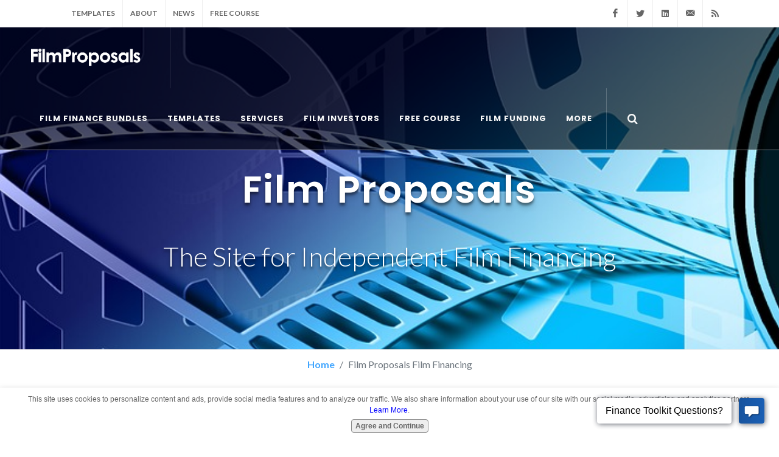

--- FILE ---
content_type: text/html; charset=utf-8
request_url: https://www.filmproposals.com/saint-petersburg-production-team.html
body_size: 22596
content:
<!DOCTYPE html>
<html dir="ltr" lang="en-US"><!-- InstanceBegin template="/Templates/canvas-slider-21.dwt" codeOutsideHTMLIsLocked="false" -->
<head>
<meta charset="utf-8">
<!-- start: SSI zc-header-21.shtml --><!--
--><!---->
<meta http-equiv="content-type" content="text/html; charset=utf-8"/>
<meta name="author" content="FilmProposals.com"/>
<meta name="copyright" content="FilmProposals.com"/>
<!-- Stylesheets
	============================================= -->
<link href="https://fonts.googleapis.com/css?family=Lato:300,400,400i,700|Poppins:300,400,500,600,700|PT+Serif:400,400i&display=swap" rel="stylesheet" type="text/css"/>
<link rel="stylesheet" href="https://www.filmproposals.com/support-files/bootstrap.css+style-canvas-21.css+dark.css+font-icons.css+swiper.css+animate.css+magnific-popup.css+colors.css.pagespeed.cc.ta1eqXpmIR.css" type="text/css"/>
<!--  Custom  Style  -->
<link rel="stylesheet" href="https://www.filmproposals.com/support-files/A.custom-canvas-21.css+colors.css+pricing-table.css,Mcc.nmjkXi8zuB.css.pagespeed.cf.m3MmghmZdn.css" type="text/css"/>
<!-- Old Pet Demo Stylesheet for 3 clapboard boxes-->
<!--  Pricing Tables Style  -->
<meta name="viewport" content="width=device-width, initial-scale=1"/>
<!--begin-social-data-->
<script type="application/ld+json">

{

  "@context" : "http://schema.org",

  "@type" : "Organization",

  "name" : "FilmProposals",

  "url" : "https://www.filmproposals.com",

  "sameAs" : [

    "https://www.facebook.com/FilmProposalscom-For-Independent-Film-Makers-16481926266/",

    "https://twitter.com/FilmProposals1",

	"https://www.linkedin.com/company/www.filmproposals.com"

  ]

}

</script>
<!--end-social-data-->
<!--begin Facebook Apps-->
<meta property="og:title" content="Saint Petersburg Production Team"/>
<meta property="og:description" content="Saint Petersburg Production Team is a Russian location management company. We can find anything you are looking for in Russia. We provide professional"/>
<meta property="og:type" content="article"/>
<meta property="og:url" content="https://www.filmproposals.com/saint-petersburg-production-team.html"/>
<meta property="og:image" content="https://www.filmproposals.com/image-files/filmproposals-logo-white.png"/>
<meta property="og:image" content="https://www.filmproposals.com/image-files/filmproposals-logo-gray.png"/>
<meta property="og:image" content="https://www.filmproposals.com/images/saint-petersburg-production-team-21778774.jpg"/>
<meta property="og:image" content="https://www.filmproposals.com/images/saint-petersburg-production-team-21778775.jpg"/>
<meta property="og:image" content="https://www.filmproposals.com/image-files/indie-filmmaker-tips.jpg"/>
<meta property="og:image" content="https://www.filmproposals.com/image-files/coming-through-the-rye-movie.jpg"/>
<meta property="og:image" content="https://www.filmproposals.com/image-files/inside-sportfishing-film.jpg"/>
<meta property="og:image" content="https://www.filmproposals.com/image-files/filmproposals-business-plan-template.jpg"/>
<meta property="fb:app_id" content="129244224247"/> <!--moderation-->
<div id="fb-root"></div> <!--java fb-->
<script>(function(d,s,id){var js,fjs=d.getElementsByTagName(s)[0];if(d.getElementById(id))return;js=d.createElement(s);js.id=id;js.src="//connect.facebook.net/en_US/sdk.js#xfbml=1&version=v2.5&appId=10152880546114248";fjs.parentNode.insertBefore(js,fjs);}(document,'script','facebook-jssdk'));</script>
<!--end Facebook Apps-->
<!-- Facebook Pixel Code -->
<script>!function(f,b,e,v,n,t,s){if(f.fbq)return;n=f.fbq=function(){n.callMethod?n.callMethod.apply(n,arguments):n.queue.push(arguments)};if(!f._fbq)f._fbq=n;n.push=n;n.loaded=!0;n.version='2.0';n.queue=[];t=b.createElement(e);t.async=!0;t.src=v;s=b.getElementsByTagName(e)[0];s.parentNode.insertBefore(t,s)}(window,document,'script','https://connect.facebook.net/en_US/fbevents.js');fbq('init','1555788161326474');fbq('track','PageView');</script>
<noscript><img height="1" width="1" style="display:none" src="https://www.facebook.com/tr?id=1555788161326474&ev=PageView&noscript=1"/></noscript>
<!-- End Facebook Pixel Code -->
<!-- Google Tag Manager -->
<script>(function(w,d,s,l,i){w[l]=w[l]||[];w[l].push({'gtm.start':new Date().getTime(),event:'gtm.js'});var f=d.getElementsByTagName(s)[0],j=d.createElement(s),dl=l!='dataLayer'?'&l='+l:'';j.async=true;j.src='https://www.googletagmanager.com/gtm.js?id='+i+dl;f.parentNode.insertBefore(j,f);})(window,document,'script','dataLayer','GTM-N3KCSZST');</script>
<!-- End Google Tag Manager (something for FB) -->
<!-- Begin Adsense -->
<script data-ad-client="ca-pub-3779437666898062" async src="https://pagead2.googlesyndication.com/pagead/js/adsbygoogle.js"></script>
<!-- End Adsense -->
<!-- Begin sharethis.com -->
<script src='https://platform-api.sharethis.com/js/sharethis.js#property=6436fb797ac381001a303de4&product=sop' async></script>
<!-- End sharethis.com -->
<!-- MailerLite Universal -->
<script>(function(w,d,e,u,f,l,n){w[f]=w[f]||function(){(w[f].q=w[f].q||[]).push(arguments);},l=d.createElement(e),l.async=1,l.src=u,n=d.getElementsByTagName(e)[0],n.parentNode.insertBefore(l,n);})(window,document,'script','https://assets.mailerlite.com/js/universal.js','ml');ml('account','1261754');</script>
<!-- End MailerLite Universal -->
<!--
--><!-- end: SSI zc-header-21.shtml -->
<!-- Document Title
	============================================= -->
<!-- InstanceBeginEditable name="head" -->
<title>Saint Petersburg Production Team</title>
<meta name="Description" content="Saint Petersburg Production Team is a Russian location management company. We can find anything you are looking for in Russia. We provide professional">
<link rel="shortcut icon" type="image/vnd.microsoft.icon" href="https://www.filmproposals.com/favicon.ico">
<link rel="canonical" href="https://www.filmproposals.com/saint-petersburg-production-team.html"/>
<script>function MM_swapImgRestore(){var i,x,a=document.MM_sr;for(i=0;a&&i<a.length&&(x=a[i])&&x.oSrc;i++)x.src=x.oSrc;}function MM_preloadImages(){var d=document;if(d.images){if(!d.MM_p)d.MM_p=new Array();var i,j=d.MM_p.length,a=MM_preloadImages.arguments;for(i=0;i<a.length;i++)if(a[i].indexOf("#")!=0){d.MM_p[j]=new Image;d.MM_p[j++].src=a[i];}}}function MM_swapImage(){var i,j=0,x,a=MM_swapImage.arguments;document.MM_sr=new Array;for(i=0;i<(a.length-2);i+=3)if((x=MM_findObj(a[i]))!=null){document.MM_sr[j++]=x;if(!x.oSrc)x.oSrc=x.src;x.src=a[i+2];}}function MM_openBrWindow(theURL,winName,features){window.open(theURL,winName,features);}function MM_findObj(n,d){var p,i,x;if(!d)d=document;if((p=n.indexOf("?"))>0&&parent.frames.length){d=parent.frames[n.substring(p+1)].document;n=n.substring(0,p);}if(!(x=d[n])&&d.all)x=d.all[n];for(i=0;!x&&i<d.forms.length;i++)x=d.forms[i][n];for(i=0;!x&&d.layers&&i<d.layers.length;i++)x=MM_findObj(n,d.layers[i].document);if(!x&&d.getElementById)x=d.getElementById(n);return x;}</script>
<script>function MM_displayStatusMsg(msgStr){status=msgStr;document.MM_returnValue=true;}</script>
<!-- InstanceEndEditable -->
<script src="https://www.filmproposals.com/sd/support-files/fix.js.pagespeed.jm.3phKUrh9Pj.js"></script> <!-- start: tool_blocks.sbi_html_head -->
<link rel="apple-touch-icon" sizes="57x57" href="/xfavicon-57x57.png.pagespeed.ic.YMFK059FD5.webp"> <link rel="apple-touch-icon" sizes="60x60" href="/xfavicon-60x60.png.pagespeed.ic.EozjSpWo_V.webp"> <link rel="apple-touch-icon" sizes="72x72" href="/xfavicon-72x72.png.pagespeed.ic.6HltQ5jmct.webp"> <link rel="apple-touch-icon" sizes="76x76" href="/xfavicon-76x76.png.pagespeed.ic.j1m8qeYwnN.webp"> <link rel="apple-touch-icon" sizes="114x114" href="/xfavicon-114x114.png.pagespeed.ic.XAcVdpKG52.webp"> <link rel="apple-touch-icon" sizes="120x120" href="/xfavicon-120x120.png.pagespeed.ic.WH9YBXdblO.webp"> <link rel="apple-touch-icon" sizes="144x144" href="/xfavicon-144x144.png.pagespeed.ic._QWyzhVM5Z.webp"> <link rel="apple-touch-icon" sizes="152x152" href="/xfavicon-152x152.png.pagespeed.ic._KkIE1sjBL.webp"> <link rel="apple-touch-icon" sizes="180x180" href="/xfavicon-180x180.png.pagespeed.ic.Qjl03upPvk.webp"> <link rel="icon" type="image/png" href="/xfavicon-36x36.png.pagespeed.ic.dAvWDAV91_.webp" sizes="36x36"> <link rel="icon" type="image/png" href="/xfavicon-48x48.png.pagespeed.ic.DEWnd6nVaf.webp" sizes="48x48"> <link rel="icon" type="image/png" href="/xfavicon-72x72.png.pagespeed.ic.6HltQ5jmct.webp" sizes="72x72"> <link rel="icon" type="image/png" href="/xfavicon-96x96.png.pagespeed.ic.9ChQesgSNT.webp" sizes="96x96"> <link rel="icon" type="image/png" href="/xfavicon-144x144.png.pagespeed.ic._QWyzhVM5Z.webp" sizes="144x144"> <link rel="icon" type="image/png" href="/xfavicon-192x192.png.pagespeed.ic.7jsAYKYuRy.webp" sizes="192x192"> <link rel="icon" type="image/png" href="/xfavicon-16x16.png.pagespeed.ic.2IjmFUHadG.webp" sizes="16x16"> <link rel="icon" type="image/png" href="/xfavicon-32x32.png.pagespeed.ic.nlHKr_jQBG.webp" sizes="32x32"> <link rel="icon" type="image/png" href="/xfavicon-48x48.png.pagespeed.ic.DEWnd6nVaf.webp" sizes="48x48"><link rel="alternate" type="application/rss+xml" title="RSS" href="https://www.filmproposals.com/film-proposals.xml">
<!-- SD -->
<script>var https_page=1</script>
<script src="//www.filmproposals.com/sd/support-files/gdprcookie.js.pagespeed.jm.J79wa7CpG1.js" async defer></script><!-- end: tool_blocks.sbi_html_head --></head>
<body class="stretched">
<!-- Google Tag Manager (noscript) -->
<noscript><iframe src="https://www.googletagmanager.com/ns.html?id=GTM-N3KCSZST" height="0" width="0" style="display:none;visibility:hidden"></iframe></noscript>
<!-- End Google Tag Manager (noscript) -->
<!-- Document Wrapper
	============================================= -->
<div id="wrapper" class="clearfix">
<!-- #top-bar, header, menu -->
<!-- start: SSI zc-top-bar-21.shtml --><!--
--><!-- begin zc-top-bar-21.shtml -->
<!-- Top Bar
		============================================= -->
<div id="top-bar">
<div class="container clearfix">
<div class="row justify-content-between">
<div class="col-12 col-md-auto">
<!-- Top Links
						============================================= -->
<div class="top-links on-click">
<ul class="top-links-container">
<li class="top-links-item"><a href="https://www.filmproposals.com/Business-Plan-Tools-for-Film.html" onclick="return FIX.track(this);">Templates</a></li>
<li class="top-links-item"><a href="https://www.filmproposals.com/About-FilmProposals.html" onclick="return FIX.track(this);">About</a></li>
<li class="top-links-item"><a href="https://www.filmproposals.com/film-proposals-blog.html" onclick="return FIX.track(this);">News</a></li>
<li class="top-links-item"><a href="https://www.filmproposals.com/how-to-write-a-film-business-plan.html" onclick="return FIX.track(this);">Free Course</a></li>
</ul>
</div><!-- .top-links end -->
</div>
<div class="col-12 col-md-auto">
<!-- Top Social
						============================================= -->
<ul id="top-social">
<li><a class="si-facebook" href="https://www.facebook.com/filmproposals" onclick="return FIX.track(this);" rel="noopener" target="_blank"><span class="ts-icon"><i class="icon-facebook"></i></span><span class="ts-text">Facebook</span></a></li>
<li><a class="si-twitter" href="https://twitter.com/filmproposals1" onclick="return FIX.track(this);" rel="noopener" target="_blank"><span class="ts-icon"><i class="icon-twitter"></i></span><span class="ts-text">Twitter</span></a></li>
<li><a class="si-linkedin" href="https://www.linkedin.com/company/www.filmproposals.com/" onclick="return FIX.track(this);" rel="noopener" target="_blank"><span class="ts-icon"><i class="icon-linkedin"></i></span><span class="ts-text">Linked In</span></a></li>
<li><a href="https://www.filmproposals.com/Movie-Cents.html" target="_blank" class="si-email3" onclick="return FIX.track(this);"><span class="ts-icon"><i class="icon-email3"></i></span><span class="ts-text">Newsletter</span></a></li>
<li><a class="si-rss" href="https://feeds.feedburner.com/filmproposals" onclick="return FIX.track(this);" rel="noopener" target="_blank"><span class="ts-icon"><i class="icon-rss"></i></span><span class="ts-text">RSS</span></a></li>
</ul>
<!-- #top-social end -->
</div>
</div>
</div>
</div><!-- #top-bar end -->
<!-- Header http://themes.semicolonweb.com/html/canvas/header-semi-transparent-dark.html
		============================================= -->
<header id="header" class="full-header transparent-header semi-transparent dark"> <div id="header-wrap">
<div class="container">
<div class="header-row">
<!-- Logo
						============================================= -->
<div id="logo">
<a href="https://www.filmproposals.com" class="standard-logo" data-dark-logo="https://www.filmproposals.com/image-files/filmproposals-logo-white.png" onclick="return FIX.track(this);"><img src="[data-uri]" alt="FilmProposals Logo"></a>
<a href="https://www.filmproposals.com" class="retina-logo" data-dark-logo="https://www.filmproposals.com/image-files/filmproposals-logo-gray.png" onclick="return FIX.track(this);"><img src="[data-uri]" alt="FilmProposals Logo"></a>
</div><!-- #logo end -->
<div class="header-misc">
<!-- Top Search New
							============================================= -->
<div id="top-search" class="header-misc-icon">
<a href="#" id="top-search-trigger"><i class="icon-search3"></i><i class="icon-line-cross"></i></a>
</div><!-- #top-search end -->
</div>
<div id="primary-menu-trigger">
<svg class="svg-trigger" viewBox="0 0 100 100"><path d="m 30,33 h 40 c 3.722839,0 7.5,3.126468 7.5,8.578427 0,5.451959 -2.727029,8.421573 -7.5,8.421573 h -20"></path><path d="m 30,50 h 40"></path><path d="m 70,67 h -40 c 0,0 -7.5,-0.802118 -7.5,-8.365747 0,-7.563629 7.5,-8.634253 7.5,-8.634253 h 20"></path></svg>
</div>
<!-- Primary Navigation
============================================= -->
<nav class="primary-menu not-dark">
<ul class="menu-container">
<!-- Main Menu Item -->
<li class="menu-item">
<a class="menu-link" href="https://www.filmproposals.com/Business-Plan-Tools-for-Film.html" onclick="return FIX.track(this);">
<div>Film Finance Bundles</div></a>
</li><!-- End Main menu-item -->
<!-- Main Menu Item -->
<li class="menu-item">
<a class="menu-link" href="#"><div>Templates</div></a>
<!-- Sub-Menu Container -->
<ul class="sub-menu-container">
<!-- Sub-Menu Item -->
<li class="menu-item">
<a class="menu-link" href="https://www.filmproposals.com/Business-Plan-Tools-for-Film.html" onclick="return FIX.track(this);">
<div>Film Business Plan Toolkits</div></a>
</li>
<li class="menu-item">
<a class="menu-link" href="https://www.filmproposals.com/how-to-make-an-indie-film-pitch-deck.html" onclick="return FIX.track(this);"><div>Indie Film Pitch Deck</div></a>
</li>
<li class="menu-item">
<a class="menu-link" href="/legal-contracts"><div>Legal Forms & Contracts</div></a>
</li>
<li class="menu-item">
<a class="menu-link" href="https://www.filmproposals.com/film-marketing-plan.html" onclick="return FIX.track(this);"><div>Film Marketing & Distribution Plan</div></a>
</li>
<li class="menu-item">
<a class="menu-link" href="https://www.filmproposals.com/film-private-placement-memorandum.html" onclick="return FIX.track(this);"><div>Film PPM</div></a>
</li>
<li class="menu-item">
<a class="menu-link" href="https://www.filmproposals.com/business-plan-tools-for-film-reviews.html" onclick="return FIX.track(this);"><div>Feedback & Testimonials</div></a>
<li class="menu-item">
<a class="menu-link" href="https://www.filmproposals.com/film-investor-financing-templates.html" onclick="return FIX.track(this);"><div>Film Investor Financing Templates</div></a>
</li>
<li class="menu-item">
<a class="menu-link" href="https://www.filmproposals.com/how-to-write-a-film-business-plan.html" onclick="return FIX.track(this);"><div>FREE Course - Film Business Plan</div></a>
</li>
</ul>
<!-- Sub-Menu Container End -->
<!-- Main Menu Item -->
<li class="menu-item">
<a class="menu-link" href="#"><div>Services</div></a>
<!-- Sub-Menu Container -->
<ul class="sub-menu-container">
<!-- Sub-Menu Item -->
<li class="menu-item">
<a class="menu-link" href="https://www.filmproposals.com/course-services" onclick="return FIX.track(this);"><div>Business & Financing Services</div></a>
</li>
<li class="menu-item">
<a class="menu-link" href="https://www.filmproposals.com/Business-Plan-Tools-for-Film.html" onclick="return FIX.track(this);"><div>Financing Bundles</div></a>
</li>
<li class="menu-item">
<a class="menu-link" href="https://www.filmproposals.com/business-plan-tools-for-film-reviews.html" onclick="return FIX.track(this);"><div>Feedback & Testimonials</div></a>
</li>
<li class="menu-item">
<a class="menu-link" href="https://www.filmproposals.com/film-financing-store.html" onclick="return FIX.track(this);"><div>All Film Financing Templates</div></a>
</li>
<li class="menu-item">
<a class="menu-link" href="https://www.filmproposals.com/how-to-write-a-film-business-plan.html" onclick="return FIX.track(this);"><div>FREE Course - Film Business Plan</div></a>
</li>
</ul>
<!-- Sub-Menu Container End -->
</li><!-- End Main menu-item -->
<!-- Main Menu Item -->
<li class="menu-item">
<a class="menu-link" href="#"><div>Film Investors</div></a>
<!-- Sub-Menu Container -->
<ul class="sub-menu-container">
<!-- Sub-Menu Item -->
<li class="menu-item">
<a class="menu-link" href="https://www.filmproposals.com/Film-Investors.html" onclick="return FIX.track(this);"><div>For Filmmakers</div></a>
</li>
<li class="menu-item">
<a class="menu-link" href="https://www.filmproposals.com/invest-in-movies.html" onclick="return FIX.track(this);"><div>For Film Investors</div></a>
</li>
</ul>
<!-- Sub-Menu Container End -->
<!-- Main Menu Item -->
<li class="menu-item">
<a class="menu-link" href="https://www.filmproposals.com/movie-cents.html" onclick="return FIX.track(this);">
<div>Free Course</div></a>
</li><!-- End Main menu-item -->
</li><!-- End Main menu-item -->
<!-- Main Menu Item -->
<li class="menu-item">
<a class="menu-link" href="#"><div>Film Funding</div></a>
<!-- Sub-Menu Container -->
<ul class="sub-menu-container">
<!-- Sub-Menu Item -->
<li class="menu-item">
<a class="menu-link" href="https://www.filmproposals.com/ways-to-finance-your-movie.html" onclick="return FIX.track(this);"><div>1000 Ways to Finance Your Movie</div></a>
</li>
<li class="menu-item">
<a class="menu-link" href="https://www.filmproposals.com/Film-Investors.html" onclick="return FIX.track(this);"><div>Film Investors</div></a>
</li>
<li class="menu-item">
<a class="menu-link" href="https://www.filmproposals.com/Film-Grants.html" onclick="return FIX.track(this);"><div>Film Grants</div></a>
</li>
<li class="menu-item">
<a class="menu-link" href="https://www.filmproposals.com/indie-filmmaker-tips.html" onclick="return FIX.track(this);"><div>Financing Tips</div></a>
</li>
<li class="menu-item">
<a class="menu-link" href="https://www.filmproposals.com/How-To-Make-a-Movie.html" onclick="return FIX.track(this);"><div>How to Make a Movie</div></a>
</li>
<li class="menu-item">
<a class="menu-link" href="https://www.filmproposals.com/movie-cents.html" onclick="return FIX.track(this);"><div>Free Course</div></a>
</li>
<li class="menu-item">
<a class="menu-link" href="https://www.filmproposals.com/filmmaker-resources.html" onclick="return FIX.track(this);"><div>Filmmaker Resources</div></a>
</li>
<li class="menu-item">
<a class="menu-link" href="https://www.filmproposals.com/advertise-on-filmproposals.html" onclick="return FIX.track(this);"><div>Promote Your Movie</div></a>
</li>
</ul>
<!-- Sub-Menu Container End -->
</li><!-- End Main menu-item -->
<!-- Main Menu Item -->
<li class="menu-item">
<a class="menu-link" href="#"><div>More</div></a>
<!-- Sub-Menu Container -->
<ul class="sub-menu-container">
<!-- Sub-Menu Item -->
<li class="menu-item">
<a class="menu-link" href="https://www.filmproposals.com/movie-cents.html" onclick="return FIX.track(this);"><div>Free Course</div></a>
</li>
<li class="menu-item">
<a class="menu-link" href="https://www.filmproposals.com/film-proposals-blog.html" onclick="return FIX.track(this);"><div>Blog - Latest News</div></a>
</li>
<li class="menu-item">
<a class="menu-link" href="https://www.filmproposals.com/advertise-on-filmproposals.html" onclick="return FIX.track(this);"><div>Advertise</div></a>
</li>
<li class="menu-item">
<a class="menu-link" href="https://www.filmproposals.com/Frequently-Asked-Questions.html" onclick="return FIX.track(this);"><div>FAQs</div></a>
</li>
<li class="menu-item">
<a class="menu-link" href="https://www.filmproposals.com/Business-Plan-Services.html" onclick="return FIX.track(this);"><div>Services</div></a>
</li>
<li class="menu-item">
<a class="menu-link" href="https://www.filmproposals.com/filmproposals-feedback.html" onclick="return FIX.track(this);"><div>Site Feedback</div></a>
</li>
<li class="menu-item">
<a class="menu-link" href="https://www.filmproposals.com/About-FilmProposals.html" onclick="return FIX.track(this);"><div>About Us</div></a>
</li>
</ul>
<!-- Sub-Menu Container End -->
</li><!-- End Main menu-item -->
</ul><!-- End menu-container -->
</ul>
<!-- end More -->
</ul><!-- end #menu-container"-->
</nav><!-- #menu container primary-menu end -->
<form class="top-search-form" action="search.html">
<input type="text" name="q" class="form-control" value="" placeholder="Type &amp; Hit Enter.." autocomplete="off">
</form>
</div><!-- end header row  -->
</div>
</div>
<div class="header-wrap-clone"></div>
</header><!-- #header end -->
<!-- end zc-top-bar.shtml --><!--
--><!-- end: SSI zc-top-bar-21.shtml -->
<!-- #top-bar, header, menu -->
<!-- InstanceBeginEditable name="mainContent" -->
<!-- Page Title 21
		============================================= -->
<section id="page-title" class="page-title-parallax include-header" style="background-image:url(https://www.filmproposals.com/image-files/film-financing-filmproposals.jpg);background-size:cover;padding:120px 0" data-bottom-top="background-position:0px 300px;" data-top-bottom="background-position:0px -300px;">
<div class="container clearfix">
<h1>Film Proposals</h1>
<span>The Site for Independent Film Financing</span>
</div>
</section><!-- #page-title end -->
<!-- BREADCRUMB
		============================================= -->
<section id="breadcrumb" class="nobottompadding">
<div class="container clearfix nobottommargin">
<div class="row">
<div class="col-12 text-center">
<ol class="breadcrumb" itemscope itemtype="https://schema.org/BreadcrumbList">
<li class="breadcrumb-item" itemprop="itemListElement" itemscope itemtype="https://schema.org/ListItem">
<a itemprop="item" href="https://www.filmproposals.com" onclick="return FIX.track(this);">
<span itemprop="name">Home</span></a>
<meta itemprop="position" content="1">
</li>
<li class="breadcrumb-item active" itemprop="itemListElement" itemscope itemtype="https://schema.org/ListItem">
<span itemprop="name">Film Proposals Film Financing</span>
<meta itemprop="position" content="2">
</li>
</ol>
</div>
</div>
</div>
</section>
<!--  END BREADCRUMB-->
<!-- Content
		============================================= -->
<section id="content">
<div class="content-wrap">
<div class="container clearfix">
<div class="filmcontent">
<!-- begin content -->
<p><!--  -->
<style>.errFld{padding:3px}.errFldOn{padding:0;border:3px solid red}.errMsg{font-weight:bold;color:red;visibility:hidden}.errMsgOn{visibility:visible}#edit textarea{border:1px solid #000}.editTitle{font-size:22px;font-weight:bold;text-align:center}#preview .editTitle{margin-top:0}.editName,.editCountry{text-align:center}.editName,.editCountry,.editBody{}.editBody{text-align:left}#preview{margin-left:auto;margin-right:auto}.GadSense{float:left;vertical-align:top;padding:0 8px 8px 0;margin:0 8px 0 0}.gLinkUnitTop{width:466px;margin:12px auto}.gLinkUnitBot{width:120px;float:right;margin:4px 0 24px 36px}</style>
<div id="submission_30065636" style="border:0px solid black;padding:5px;">
<h1 style="text-align:center;">Saint Petersburg Production Team</h1>
<p style="text-align:center;">
by Arsenio Utekhin
<br>(Saint Petersburg, Russia)
</p>
<script>function showPreview(id){var parts=id.split('_');var sub=parts[0];var divs=document.getElementsByTagName('div');var imagePreviews=[];for(var i=0,ilen=divs.length;i<ilen;i++){var div=divs[i];if(/(^|\s+)imagePreview(\s+|$)/.test(div.className)){imagePreviews.push(div);}}for(var i=0,ilen=imagePreviews.length;i<ilen;i++){var imagePreview=imagePreviews[i];var subgroup=new RegExp('preview_'+sub+'_');if(imagePreview.id.match(subgroup)&&imagePreview.id!='preview_'+id){imagePreview.style.display='none';}}for(var i=0,ilen=imagePreviews.length;i<ilen;i++){var imagePreview=imagePreviews[i];if(imagePreview.id=='preview_'+id){imagePreview.style.display='';}}}function stopPropagation(e){if(e.stopPropagation){e.stopPropagation();}else{e.cancelBubble=true;}}</script>
<div class="imagePreview" id="preview_30065636_1" style="">
<p style="text-align:center;">
<img src="//www.filmproposals.com/images/saint-petersburg-production-team-21778774.jpg" alt="Saint Petersburg Production Team " title="Saint Petersburg Production Team " width="370" height="260">
</p>
<p style="font-weight:bold;text-align:center;">Saint Petersburg Production Team </p>
</div>
<div class="imagePreview" id="preview_30065636_2" style="display:none">
<p style="text-align:center;">
<img src="//www.filmproposals.com/images/saint-petersburg-production-team-21778775.jpg" alt="Saint Petersburg Production Team " title="Saint Petersburg Production Team " width="284" height="400">
</p>
<p style="font-weight:bold;text-align:center;">Saint Petersburg Production Team </p>
</div>
<!-- Thumbnails section -->
<style>table#thumbs{margin:0 auto}table#thumbs td{text-align:center;vertical-align:bottom}</style>
<div style="text-align:center">
<table id="thumbs">
<tr>
<td>
<a href="#30065636_1preview" onclick="showPreview('30065636_1');stopPropagation(event);return false;">
<img src="//www.filmproposals.com/images/thumb_saint-petersburg-production-team-21778774.jpg" alt="Saint Petersburg Production Team " title="Saint Petersburg Production Team " style="border:0;" width="100" height="70.2702702702703">
</a>
</td>
<td>
<a href="#30065636_2preview" onclick="showPreview('30065636_2');stopPropagation(event);return false;">
<img src="//www.filmproposals.com/images/thumb_saint-petersburg-production-team-21778775.jpg" alt="Saint Petersburg Production Team " title="Saint Petersburg Production Team " style="border:0;" width="100" height="140.845070422535">
</a>
</td>
</tr>
</table>
</div>
<!-- End of thumbnails section -->
<p>
Saint Petersburg Production Team is a Russian location management company. We can find anything you are looking for in Russia. We provide professional video production. We work with excellent producers, directors, administrators, writers, operators, location managers, location scouts.<br><br>With over five years of experience in broadcast projects, we offer fully-equipped and experienced crews when and where you need them. Our dedicated production team is on-call to answer your questions and provide immediate quotes. We have helped lots of international companies and producers make their projects happen. <br><br>Filming in Saint Petersburg? Filming in Moscow? If you are looking for a fixer in Russia, a location manager or location scout in Saint Petersburg or a production company to help you with your filming - just contact us!<br>We are prepared to overcome any challenge that comes our way.<br><br>www.filmspb.tv<br>www.whereisrussia.tv<br><br>Back to <a href="https://www.filmproposals.com/Film-Production-Companies.html">Film Production Companies</a><br>
</p>
</div>
<p style="text-align:left;">
<a href="https://www.filmproposals.com/Film-Production-Companies.html#INV">
Join in and write your own page! It's easy to do. How? Simply click here to return to <b>Film Production Companies</b>.</a>
</p>
<!-- Arsenio Utekhin -->
<!-- Film Production Companies -->
</p>
<p><!-- start: SSI z-horizontal-divider-full.shtml --><!--
--><div class="divider divider-center" data-animate="fadeInUp"><i class="icon-film1"></i></div><!--
--><!-- end: SSI z-horizontal-divider-full.shtml --> </p>
<h2>Promote YOUR Story, Business or Film on FilmProposals </h2>
<div class="section group">
<div class="col span_3_of_8">
<p><a href="https://www.filmproposals.com/indie-filmmaker-tips.html" onclick="return FIX.track(this);"><img src="https://www.filmproposals.com/image-files/xindie-filmmaker-tips.jpg.pagespeed.ic.5k0K2gQap9.webp" alt="Indie Filmmaker Tips" width="500" height="444" class="image100" title="Indie Filmmaker Tips"></a></p>
</div>
<div class="col span_5_of_8">
<p>Do you have some great indie filmmaker tips to share with other aspiring or current filmmakers? Do you want to promote your latest film or service to a huge global network of filmmakers, producers, directors, potential investors and distributors? Here is a great opportunity to first, pay it forward, and then promote your projects, products and services. </p>
<p>More Info: <a href="https://www.filmproposals.com/indie-filmmaker-tips.html" onclick="return FIX.track(this);">Filmmaker Tips - Write for FilmProposals</a></p>
</div>
</div>
<!-- end content 3 divs follow-->
</div><!-- end filmcontent -->
</div><!-- end container clearfix -->
</div><!-- end content-wrap -->
<!-- start: SSI zc-below-content.shtml --><!--
-->	<!-- Horizontal Line -->
<div class="divider divider-center" data-animate="fadeInUp"><i class="icon-film1"></i></div>
<!-- Horizontal Line Free Film Finance Course-->
<!-- Horizontal Line -->
<div class="divider divider-center" data-animate="fadeInUp"><i class="icon-film1"></i></div>
<!-- Horizontal Line Free Film Finance Course-->
<div class="container center clearfix">
<!--  Pricing Table -->
<h2 id="packages">FilmProposals - 2025 Financing Toolkits &amp; Bundles</h2>
<p style="text-align: center;"><strong>DIY Toolkits, Legal &amp; Finance Service Bundles</strong><br>
See All <a href="https://courses.filmproposals.com/" onclick="return FIX.track(this);" rel="noopener" target="_blank">Financing & Legal Bundles</a></p>
<div class="row pricing bottommargin clearfix">
<div class="col-md-4">
<div class="pricing-box">
<div class="pricing-title">
<h3>Gold Toolkit</h3>
<span>DIY Templates</span>
</div>
<div class="pricing-price">
<span class="price-unit">&dollar;</span>179</div>
<div class="pricing-features">
<ul>
<li><a href="https://www.filmproposals.com/film-proposal-financing-manual.html" target="_blank" onclick="return FIX.track(this);">Financing Manual</a></li>
<li><a href="https://www.filmproposals.com/Film-Financial-Projections-Business-Plan-Template.html" target="_blank" onclick="return FIX.track(this);">Financial Projections Template</a></li>
<li><a href="https://www.filmproposals.com/Business-Plan-Template.html" target="_blank" onclick="return FIX.track(this);">Business Plan Templates (Narrative &amp; Documentary)</a></li>
<li><a href="https://www.filmproposals.com/film-investor-agreement.html" target="_blank" onclick="return FIX.track(this);">Investor Agreement Outline</a></li>
<li><a href="https://www.filmproposals.com/film-budget-template.html" target="_blank" onclick="return FIX.track(this);">Film Budget Template</a></li>
<li><a href="https://www.filmproposals.com/how-to-make-an-indie-film-pitch-deck.html" target="_blank" onclick="return FIX.track(this);">Indie Film Pitch Deck</a></li>
<li><a href="https://www.filmproposals.com/Film-Financial-Projections-Business-Plan-Template.html#db" target="_blank" onclick="return FIX.track(this);">Custom Indie Film Database</a></li>
<li><a href="https://www.filmproposals.com/Business-Plan-Tools-for-Film.html#bonus" target="_blank" onclick="return FIX.track(this);">BONUSES</a> (Dealmaking, Investor Tips, ++ )</li>
<li>Regular Price &dollar;303, Save $124</li>
</ul>
</div>
<div class="pricing-action">
<p>
<a class="button button-3d button-large btn-block button-red nomargin" href="https://courses.filmproposals.com" onclick="return FIX.track(this);" rel="noopener" target="_blank">Learn More</a>
</p>
</div>
</div>
</div>
<div class="col-md-4">
<div class="pricing-box best-price">
<div class="pricing-title">
<h3>Gold Toolkit + Financials Bundle</h3>
<span>Most Popular</span>
</div>
<div class="pricing-price">
<span class="price-unit">&dollar;</span>699
</div>
<div class="pricing-features">
<ul>
<li><strong>Full Gold Toolkit</strong></li>
<li>+ <a href="https://www.filmproposals.com/Film-Financial-Projections-Business-Plan-Template.html#nash" target="_blank" onclick="return FIX.track(this);">Professional Sales Projections &amp; Investor ROI</a>
(10 Films)</li>
<li>Regular Price &dollar;802, Save $103</li>
</ul>
</div>
<div class="pricing-action">
<p>
<a class="button button-3d button-large btn-block button-red nomargin" href="https://courses.filmproposals.com/" onclick="return FIX.track(this);" rel="noopener" target="_blank">Learn More</a>
</p>
</div>
</div>
</div>
<div class="col-md-4">
<div class="pricing-box">
<div class="pricing-title">
<h3>Producer's Bundle</h3>
<span>NEWEST!</span>
</div>
<div class="pricing-price">
<span class="price-unit">&dollar;</span>1,199
</div>
<div class="pricing-features">
<ul>
<li><strong>Full Gold Toolkit</strong></li>
<li>+ <a href="https://www.filmproposals.com/Film-Financial-Projections-Business-Plan-Template.html#nash" target="_blank" onclick="return FIX.track(this);">Professional Sales Projections &amp; Investor ROI -10 Films (Reg $599)</a></li>
<li><a href="https://www.filmproposals.com/film-private-placement-memorandum.html" target="_blank" onclick="return FIX.track(this);">+ Film PPM Investor Agreement (Reg $499)</a></li>
<li><a href="https://www.filmproposals.com/legal-contracts" target="_blank" onclick="return FIX.track(this);">+ Filmmaker Legal Pack (Reg $129)</a></li>
<li>Regular Price &dollar;1430, Save $231</li>
</ul>
</div>
<div class="pricing-action">
<p>
<a class="button button-3d button-large btn-block button-red nomargin" href="https://courses.filmproposals.com/" onclick="return FIX.track(this);" rel="noopener" target="_blank">Learn More</a>
</p>
</div>
</div> <!-- end pricing box -->
</div> <!-- end col-md-4 -->
</div> <!-- end row pricing -->
<!--  end Pricing Table -->
</div> <!--  end container clearfix -->
<div class="section group">
<div class="col span_4_of_8">
<div class="ml-embedded" data-form="1mbpRA"></div>
</div>
<div class="col span_4_of_8"></div>
<p>While our <a href="https://www.filmproposals.com/Business-Plan-Tools-for-Film.html" target="_blank" onclick="return FIX.track(this);">FilmProposals Bundles &amp; Toolkits</a> will save you hundreds of hours with prewritten text and templates and speed up your learning curve by showing you how to complete complicated financial projections, there is still a lot of information to process. We designed this FREE Film Business Plan Course to be sent once per week to break the process of writing your business plan into manageable pieces, and to keep you accountable and focused.</p>
</div>
<!-- Horizontal Line -->
<div class="divider divider-center" data-animate="fadeInUp"><i class="icon-film1"></i></div>
<!-- Horizontal Line -->
<div class="container clearfix">
<div class="heading-block center">
<!-- begin Testimonial -->
<div class="fslider testimonial testimonial-full bottommargin" data-animation="fade" data-arrows="false">
<div class="flexslider">
<div class="slider-wrap">
<div class="slide">
<div class="testi-image">
<a href="https://www.filmproposals.com/Business-Plan-Tools-for-Film.html" onclick="return FIX.track(this);"><img src="https://www.filmproposals.com/image-files/xcoming-through-the-rye-movie.jpg.pagespeed.ic.u7jibhOXbC.webp" alt="Coming Through the Rye" title="Coming Through the Rye"></a>
</div>
<div class="testi-content">
<p>Just want to thank you for your materials and help over the past year. I could not have raised the $1.5 million or made this film without the materials you provided. The bargain of my career! <br>
- James Sadwith, Producer, Writer, Director, <a href="http://comingthroughtheryemovie.com" onclick="return FIX.track(this);" rel="noopener" target="_blank"><em>Coming Through the Rye</em></a> </p>
</div>
</div>
</div>
</div>
</div>
<!-- end Testimonial -->
<!-- begin Testimonial -->
<div class="fslider testimonial testimonial-full bottommargin" data-animation="fade" data-arrows="false">
<div class="flexslider">
<div class="slider-wrap">
<div class="slide">
<div class="testi-image">
<a href="https://www.filmproposals.com/Business-Plan-Tools-for-Film.html" onclick="return FIX.track(this);"><img src="https://www.filmproposals.com/image-files/xinside-sportfishing-film.jpg.pagespeed.ic.R1Avd7em8v.webp" alt="Inside Sportfishing" title="Inside Sportfishing"></a>
</div>
<div class="testi-content">
<p>Finished my deck on Friday. Got it into a few potential investor’s hands over the weekend, and by Monday had 3 out of the 10 available memberships spoken for at $160K each. The revenue projections and film comparable services by NASH, along with the business plan and pitch deck templates were instrumental in presenting the project in such a way that financially minded potential investors could understand the movie business, the market and how my project could possibly give them a substantial ROI.
<br>
<br>
Melissa was amazing throughout the entire process. Always there to answer any questions. Couldn’t have done it without you guys. Can’t thank you enough. Best money I’ve ever spent.
<br>
- Michael F, Executive Producer, <a href="https://www.insidesportfishing.com" onclick="return FIX.track(this);" rel="noopener" target="_blank"><em>Inside Sportfishing</em></a> (<a href="https://www.filmproposals.com/Business-Plan-Tools-for-Film.html#packages" target="_blank" onclick="return FIX.track(this);">Gold + Financials Bundle</a>)</p>
</div>
</div>
</div>
</div>
</div>
<!-- end Testimonial -->
</div></div>
<!-- Testimonials -->
<!-- Horizontal Line -->
<div class="divider divider-center" data-animate="fadeInUp"><i class="icon-film1"></i></div>
<!-- Horizontal Line -->
<div class="container clearfix">
<h2>FilmProposals Tools and Templates</h2>
<ul class="grant-bullets">
<li><a href="https://www.filmproposals.com/Business-Plan-Tools-for-Film.html" onclick="return FIX.track(this);">Film Financing Bundles</a></li>
<li><a href="https://www.filmproposals.com/Film-Financial-Projections-Business-Plan-Template.html" onclick="return FIX.track(this);">Film Financial Projections Template</a></li>
<li><a href="https://www.filmproposals.com/Business-Plan-Template.html" onclick="return FIX.track(this);">Film Business Plan Template</a></li>
<li><a href="https://www.filmproposals.com/documentary-funding.html#docplan" onclick="return FIX.track(this);">Documentary Business Plan Template</a></li>
<li><a href="https://www.filmproposals.com/film-proposal-financing-manual.html" onclick="return FIX.track(this);">Film Financing and Investor Manual</a></li>
<li><a href="https://www.filmproposals.com/film-budget-template.html" target="_blank" onclick="return FIX.track(this);">Film Budget Template</a></li>
<li><a href="https://www.filmproposals.com/how-to-make-an-indie-film-pitch-deck.html" target="_blank" onclick="return FIX.track(this);">Indie Film Pitch Deck</a></li>
<li><a href="https://www.filmproposals.com/film-investor-agreement.html" target="_blank" onclick="return FIX.track(this);">Film Investor Agreement Outline </a></li>
<li><a href="https://www.filmproposals.com/pitch-to-film-investors.html#tipsheet" target="_blank" onclick="return FIX.track(this);">Film Investor Tip Sheet</a></li>
<li><a href="https://www.filmproposals.com/legal-contracts" onclick="return FIX.track(this);">Filmmaker Legal Pack</a><br>
</li>
<li><a href="https://www.filmproposals.com/Film-Financial-Projections-Business-Plan-Template.html#db" onclick="return FIX.track(this);">Indie Film Database</a></li>
<li><a href="https://www.filmproposals.com/how-to-write-a-film-business-plan.html" target="_blank" onclick="return FIX.track(this);">FREE Business Plan E-Course</a></li>
</ul>
<p><a href="https://www.filmproposals.com/Business-Plan-Tools-for-Film.html" onclick="return FIX.track(this);"><img src="https://www.filmproposals.com/image-files/xfilmproposals-business-plan-template.jpg.pagespeed.ic.7bFpUFGpE-.webp" alt="FilmProposals Business Plan Templates" width="1280" height="720" class="image100center" title="FilmProposals Business Plan Templates"></a></p>
</div>
<!-- Horizontal Line -->
<div class="divider divider-center" data-animate="fadeInUp"><i class="icon-film1"></i></div>
<!-- Horizontal Line -->
<div class="container clearfix">
<!-- Advertise Here (Doc, Free Plan, Movie) -->
<script>
var ads = new Array(2),
	index = 0;
ads[0] = ' <h2>Film Financing Toolkits - Take a Tour!</h2><center><p style="text-align:center">
              <iframe width="560" height="315" src="https://www.youtube.com/embed/Fj3BaGAiqs4" frameborder="0" allow="accelerometer; autoplay; encrypted-media; gyroscope; picture-in-picture" allowfullscreen></iframe>
			</p></center>';
ads[1] = ' <h2>FREE Sample Movie Business Plan</h2><a href="https://www.filmproposals.com/how-to-write-a-film-business-plan.html" target="_blank"><img src="https://www.filmproposals.com/image-files/film-producers-package.jpg" alt="FREE Sample Movie Business Plan" width="1423" height="431" class="image100center" title="FREE Sample Movie Business Plan" /></a>';


index = Math.floor(Math.random() * ads.length);
document.write('<div id="rotating-ad">' + ads[index] + '</div>');

var intervalRotatingAd = setInterval(function() {
	index++;
	if (index == 2) index = 0;
	document.getElementById('rotating-ad').innerHTML = ads[index];
}, 6000); // 6 sec  refresh
</script>
<!-- end Advertise Here -->
</div><!-- container clearfix> -->
<!-- Horizontal Line -->
<div class="divider divider-center" data-animate="fadeInUp"><i class="icon-film1"></i></div>
<!-- Horizontal Line -->
<!--
--><!-- end: SSI zc-below-content.shtml -->
</section>
<!-- InstanceEndEditable -->
<!-- #content end -->
<!-- Footer Include	
============================================= -->
<!-- start: SSI zc-footer-21.shtml --><!--
--><!-- Footer Include	
============================================= -->
<!-- Footer
		============================================= -->
<footer id="footer" class="dark">
<div class="container">
<!-- Footer Widgets footer-2.html
				============================================= -->
<div class="footer-widgets-wrap">
<div class="row col-mb-50">
<div class="col-md-6 col-lg-4">
<div class="widget clearfix">
<img style="max-width: 200px" src="[data-uri]" alt="FilmProposals Logo" class="footer-logo">
<p>Welcome to Filmproposals, the site for Independent Film Makers serious about raising film financing. Check out 100s of tools, templates, articles, contacts and resources for both new and experienced movie producers.</p>
<div style="background:url(/image-files/world-map.png) no-repeat center center;background-size:100%">
<p>FilmProposals is here to teach you what you need to know to get your film financed quickly.</p>
</div>
</div>
</div>
<div class="col-md-6 col-lg-4">
<div class="widget clearfix">
<h4>Client Testimonials</h4>
<div class="fslider testimonial no-image bg-transparent border-0 shadow-none p-0" data-animation="slide" data-arrows="false">
<div class="flexslider">
<div class="slider-wrap">
<div class="slide">
<div class="testi-image">
<a href="https://www.filmproposals.com/Business-Plan-Tools-for-Film.html" onclick="return FIX.track(this);"><img src="[data-uri]" data-lazy-src="https://www.filmproposals.com/image-files/10-keys-film-finance.jpg" alt="Customer Testimonials"></a>
</div>
<div class="testi-content">
<p><strong><a href="https://www.filmproposals.com/Business-Plan-Tools-for-Film.html#packages" onclick="return FIX.track(this);">Already Paid Itself Off</a>! </strong>So far the <strong>Film Proposal Platinum package has been fantastic</strong>. For a first time producer, this toolkit has guided me on a great starting point and has really energized my writer/director into taking this move to get his film made very seriously. The legal document templates have already paid off by getting the option contract done without having to pay for an attorney review.</p>
<div class="testi-meta">
Tyler
</div>
</div>
</div>
<div class="slide">
<div class="testi-image">
<a href="https://www.filmproposals.com/Business-Plan-Tools-for-Film.html" onclick="return FIX.track(this);"><img src="[data-uri]" data-lazy-src="https://www.filmproposals.com/image-files/business-plan-services-film.jpg" alt="Customer Testimonials"></a>
</div>
<div class="testi-content">
<p>I have an investor that requested a detailed plan with financial projections within 2 weeks, so I pulled the trigger on your <a href="https://www.filmproposals.com/Business-Plan-Tools-for-Film.html#packages" onclick="return FIX.track(this);">Gold + Financials Filmmaker Bundle</a>.<strong>It was the best money I've ever spent! </strong>Can't even begin to tell you what a difference it makes.</p>
<div class="testi-meta">
Michael
</div>
</div>
</div>
<div class="slide">
<div class="testi-image">
<a href="https://www.filmproposals.com/Business-Plan-Tools-for-Film.html" onclick="return FIX.track(this);"><img src="[data-uri]" data-lazy-src="https://www.filmproposals.com/image-files/how-to-write-a-film-business-plan.jpg" alt="Customer Testimonials"></a>
</div>
<div class="testi-content">
<p>Finished my deck on Friday. Got it into a few potential investor’s hands over the weekend, and by Monday had 3 out of the 10 available memberships spoken for at $160K each. The revenue projections and film comparable services by NASH, along with the business plan and pitch deck templates were instrumental in presenting the project in such a way that financially minded potential investors could understand the movie business, the market and how my project could possibly give them a substantial ROI</p>
<div class="testi-meta">
Michael
</div>
</div>
</div>
</div>
</div>
</div>
</div>
<div class="widget clearfix">
<a class="social-icon si-small si-rounded si-facebook si-colored" href="https://www.facebook.com/filmproposals" onclick="return FIX.track(this);" rel="noopener" target="_blank">
<i class="icon-facebook"></i>
<i class="icon-facebook"></i>
</a>
<a class="social-icon si-small si-rounded si-twitter si-colored" href="https://x.com/FilmProposals1" onclick="return FIX.track(this);" rel="noopener" target="_blank">
<i class="icon-twitter"></i>
<i class="icon-twitter"></i>
</a>
<a class="social-icon si-small si-rounded si-linkedin si-colored" href="https://www.linkedin.com/company/www.filmproposals.com" onclick="return FIX.track(this);" rel="noopener" target="_blank">
<i class="icon-linkedin"></i>
<i class="icon-linkedin"></i>
</a>
<a href="https://www.filmproposals.com/Movie-Cents.html" target="_blank" class="social-icon si-small si-rounded si-email3 si-colored" onclick="return FIX.track(this);">
<i class="icon-email3"></i>
<i class="icon-email3"></i>
</a>
<a class="social-icon si-small si-rounded si-rss si-colored" href="https://feeds.feedburner.com/filmproposals" onclick="return FIX.track(this);" rel="noopener" target="_blank">
<i class="icon-rss"></i>
<i class="icon-rss"></i>
</a>
</div>
</div>
<div class="col-md-6 col-lg-4">
<div class="widget clearfix">
<h4>Recent Posts</h4>
<div class="recent-posts-rss"></div>
</div>
</div>
</div>
</div><!-- .footer-widgets-wrap end -->
</div>
<!-- Copyrights
			============================================= -->
<div id="copyrights">
<div class="container">
<div class="row col-mb-30">
<div class="col-md-6 text-center text-md-left">
Copyrights &copy; 2002 - 2025, <a href="https://www.filmproposals.com" onclick="return FIX.track(this);">FilmProposals.com</a>. Content protected by DMCA. All rights reserved.
</div>
<div class="col-md-6 text-center text-md-right">
<div class="copyright-links"><a href="https://www.filmproposals.com" onclick="return FIX.track(this);">Home</a> / <a href="https://www.filmproposals.com/About-FilmProposals.html" onclick="return FIX.track(this);">About</a> / <a href="https://www.filmproposals.com/advertise-on-filmproposals.html" onclick="return FIX.track(this);">Advertise</a> / <a href="https://www.filmproposals.com/site-policies.html" onclick="return FIX.track(this);">Privacy Policies</a> / <a href="https://www.filmproposals.com/FilmProposals-Jobs.html" onclick="return FIX.track(this);">Jobs</a> / <a href="https://www.filmproposals.com/Frequently-Asked-Questions.html" onclick="return FIX.track(this);">FAQs</a> / <a href="https://www.filmproposals.com/FilmProposals-Contact-Us-Form.html" onclick="return FIX.track(this);">Contact</a>
</div>
<div class="clear"></div>
</div>
</div>
</div>
</div><!-- #copyrights end -->
</footer><!-- #footer end -->
<!-- Footer Include	
============================================= -->
</div><!-- #wrapper end -->
<!-- Go To Top
	============================================= -->
<div id="gotoTop" class="icon-angle-up"></div>
<!-- JavaScripts
	============================================= -->
<script src="https://www.filmproposals.com/support-files/jquery.js.pagespeed.jm.vSq_cOaZon.js"></script>
<script src="https://www.filmproposals.com/support-files/plugins.min.js.pagespeed.ce.WYCfWaG59p.js"></script>
<!-- Footer Scripts
	============================================= -->
<script src="https://www.filmproposals.com/support-files/custom.js.pagespeed.jm.brUaYl96Q9.js" defer></script>
<!-- Canvas 2021 Working Functions File-->
<script src="https://www.filmproposals.com/support-files/functions.js.pagespeed.jm.QGGzLGc8L_.js" defer></script>
<!-- begin sitesearch360.com -->
<script>var ss360Config={siteId:'www.filmproposals.com',searchBox:{selector:"input[name='q']"}};</script>
<script src="https://cdn.sitesearch360.com/v13/sitesearch360-v13.min.js" async></script>
<!-- end sitesearch360.com -->
<!--begin-google-analytics-2023-->
<!-- Google tag (gtag.js) -->
<script async src="https://www.googletagmanager.com/gtag/js?id=G-DYLXNRR920"></script>
<script>window.dataLayer=window.dataLayer||[];function gtag(){dataLayer.push(arguments);}gtag('js',new Date());gtag('config','G-DYLXNRR920');</script>
<!--end-google-analytics-2023-->
<!--begin-google-analytics-->
<script>(function(i,s,o,g,r,a,m){i['GoogleAnalyticsObject']=r;i[r]=i[r]||function(){(i[r].q=i[r].q||[]).push(arguments)},i[r].l=1*new Date();a=s.createElement(o),m=s.getElementsByTagName(o)[0];a.async=1;a.src=g;m.parentNode.insertBefore(a,m)})(window,document,'script','//www.google-analytics.com/analytics.js','ga');ga('create','UA-5205664-3','filmproposals.com');ga('send','pageview');</script>
<!--end-google-analytics-->
<!-- begin mailerlite.com -->
<button class="ml-onclick-form" onclick="ml('show', 'wjLxk9', true)">Click here to show form</button>
<!-- end mailerlite.com -->
<!-- begin purechat.com -->
<script data-cfasync='false'>window.purechatApi={l:[],t:[],on:function(){this.l.push(arguments);}};(function(){var done=false;var script=document.createElement('script');script.async=true;script.type='text/javascript';script.src='https://app.purechat.com/VisitorWidget/WidgetScript';document.getElementsByTagName('HEAD').item(0).appendChild(script);script.onreadystatechange=script.onload=function(e){if(!done&&(!this.readyState||this.readyState=='loaded'||this.readyState=='complete')){var w=new PCWidget({c:'03487066-a24e-4d64-b672-b9059719cf5f',f:true});done=true;}};})();</script>
<!--
--><!-- end: SSI zc-footer-21.shtml -->
<!-- Footer Include	
============================================= --> <!-- start: tool_blocks.sbi_html_body_end -->
<script>var SS_PARAMS={pinterest_enabled:false,googleplus1_on_page:false,socializeit_onpage:false};</script><style>.g-recaptcha{display:inline-block}.recaptcha_wrapper{text-align:center}</style>
<script>if(typeof recaptcha_callbackings!=="undefined"){SS_PARAMS.recaptcha_callbackings=recaptcha_callbackings||[]};</script><script>(function(d,id){if(d.getElementById(id)){return;}var s=d.createElement('script');s.async=true;s.defer=true;s.src="/ssjs/ldr.js";s.id=id;d.getElementsByTagName('head')[0].appendChild(s);})(document,'_ss_ldr_script');</script><!-- end: tool_blocks.sbi_html_body_end -->
<!-- Generated at 13:16:06 11-Jan-2026 with cookingtime v145 -->
<script async src="/ssjs/lazyload.min.js.pagespeed.jm.GZJ6y5Iztl.js"></script>
</body>
<!-- InstanceEnd --></html>


--- FILE ---
content_type: text/html; charset=utf-8
request_url: https://www.google.com/recaptcha/api2/aframe
body_size: 268
content:
<!DOCTYPE HTML><html><head><meta http-equiv="content-type" content="text/html; charset=UTF-8"></head><body><script nonce="BVanMLG85R046-0aKke-rA">/** Anti-fraud and anti-abuse applications only. See google.com/recaptcha */ try{var clients={'sodar':'https://pagead2.googlesyndication.com/pagead/sodar?'};window.addEventListener("message",function(a){try{if(a.source===window.parent){var b=JSON.parse(a.data);var c=clients[b['id']];if(c){var d=document.createElement('img');d.src=c+b['params']+'&rc='+(localStorage.getItem("rc::a")?sessionStorage.getItem("rc::b"):"");window.document.body.appendChild(d);sessionStorage.setItem("rc::e",parseInt(sessionStorage.getItem("rc::e")||0)+1);localStorage.setItem("rc::h",'1769397513465');}}}catch(b){}});window.parent.postMessage("_grecaptcha_ready", "*");}catch(b){}</script></body></html>

--- FILE ---
content_type: text/css
request_url: https://www.filmproposals.com/support-files/A.custom-canvas-21.css+colors.css+pricing-table.css,Mcc.nmjkXi8zuB.css.pagespeed.cf.m3MmghmZdn.css
body_size: 8669
content:
@import url(https://use.fontawesome.com/releases/v5.0.10/css/all.css);#sociallocker{background-color:#eee;text-align:center;position:relative;max-width:500px;height:120px;display:flex;align-items:center;justify-content:center;overflow:hidden;border-radius:10px}#sociallocker-overlay{background-color:rgba(0,0,0,.6);font-size:20px;font-weight:bold;color:#fff;transition:all .2s ease}#sociallocker-overlay i{margin-right:10px}#sociallocker:hover #sociallocker-overlay{top:-100%;transition:all .2s linear}#sociallocker:hover #sociallocker-content{top:100%;transition:all .2s linear}#sociallocker-content a{display:inline-block;text-decoration:none;padding:10px 20px;background-color:#777;color:#f9f9f9;border-radius:4px;font-weight:bold}#sociallocker-overlay,#sociallocker-content,#sociallocker-links{position:absolute;width:100%;height:100%;display:flex;align-items:center;justify-content:center;top:0;left:0}#sociallocker-content{background-color:#ccc;transition:all .2s ease}.social-1{text-decoration:none;color:#fff;display:inline-block;width:60px;height:60px;overflow:hidden;margin-right:5px}.social-1 i{display:flex;align-items:center;justify-content:center;height:100%}.social-1:hover i{background-color:rgba(0,0,0,.1);transform:scale(1.2);transition:all .2s}.fb{background-color:#4561a8}.tw{background-color:#17adea}.gp{background-color:#bf3b28}.in{background-color:#1679b1}.pi{background-color:#d9303c}.su{background-color:#e84930}.fadeInUp{--animate-duration:.4s!important;--animate-delay:.01s!important}@media (min-width:992px){#slider h1{font-size:64px}}@media (max-width:992px){#slider h1{font-size:62px!important}}@media (max-width:768px){#slider h1{font-size:52px!important}}@media (max-width:576px){#slider h1{font-size:32px!important}.slider-caption span{font-size:24px!important}}@media (max-width:375px){#slider h1{font-size:32px}}#slider h1{color:#fff;text-transform:capitalize;text-shadow: 0.5px 10px 10px rgb(0 0 0 / 10%), 0 4px 4px rgb(1 1 1 / 50%)}@media (min-width:992px){.d-sm-block{font-size:48px}}@media (max-width:992px){.d-sm-block{margin-top:10px;font-size:44px}}@media (max-width:768px){.d-sm-block{font-size:34px}}@media (max-width:576px){.d-sm-block{font-size:24px}}.d-sm-block{color:#fff;text-shadow: 0.5px 10px 10px rgb(0 0 0 / 10%), 0 4px 4px rgb(1 1 1 / 50%);margin-top:0}@media (min-width:768px){.d-sm-block{display:block!important}}.slider-caption span{font-weight:500!important;font-size:40px}#page-title.page-title-parallax h1{text-shadow: 0.5px 10px 10px rgb(0 0 0 / 10%), 0 4px 4px rgb(1 1 1 / 50%);color:#fff!important;font-size:32px;text-align:center;line-height:1.5;text-transform:capitalize;margin-bottom:30px}@media (min-width:576px){#page-title.page-title-parallax h1{font-size:42px}}@media (min-width:768px){#page-title.page-title-parallax h1{font-size:52px}}@media (min-width:992px){#page-title.page-title-parallax h1{font-size:62px}}#page-title.page-title-parallax span{font-size:14px;color:#fff;text-shadow: 0.5px 10px 10px rgb(0 0 0 / 10%), 0 4px 4px rgb(1 1 1 / 50%);margin-top:0;text-align:center}@media (min-width:576px){#page-title.page-title-parallax span{font-size:24px}}@media (min-width:768px){#page-title.page-title-parallax span{font-size:34px}}@media (min-width:992px){#page-title.page-title-parallax span{margin-top:10px;font-size:44px}}.vh-75{height:50vh!important}@media only screen and (max-width:768px){.vh-75{height:25vh!important}}.d-sm-block{display:block!important}@media (max-width:991.98px){.swiper_wrapper .slider-caption h2{font-size:6vw!important}}@media (min-width:1280px){section#slider{margin-top:-102px}.vh-75{height:80vh!important}}@media only screen and (max-width:1024px){.vh-75{height:45vh!important}}@media only screen and (max-width:414px){.vh-75{height:30vh!important}}.slider-parallax{-webkit-transform:none!important}.slider-caption:not(.dark),
.slider-caption:not(.dark) h1 {color:#f7f7f7}.slider-caption h1{letter-spacing:2px;text-shadow: 0.5px 10px 10px rgb(0 0 0 / 10%), 0 4px 4px rgb(1 1 1 / 50%);text-transform:uppercase;font-weight:700;line-height:1;margin-bottom:0}.content-wrap{padding:40px 0}h2{color:#3fa5ff;font-weight:bold}#breadcrumb .breadcrumb{background-color:#fff;justify-content:center;font-size:16px}#page-title .breadcrumb{display:none}.recent-posts-rss .posts-sm{margin-bottom:20px}.recent-posts-rss .posts-sm .entry-image{float:left;margin:0 15px 0 0;text-align:center}.recent-posts-rss .posts-sm .entry-image,.recent-posts-rss .posts-sm .entry-image a,.recent-posts-rss .posts-sm .entry-image img,.recent-posts-rss .posts-sm .entry-image i{width:48px;height:48px}.recent-posts-rss .posts-sm .entry-image a i{font-size:28px;line-height:48px;color:#666;background-color:#eee}.recent-posts-rss .posts-sm .entry-title h4{margin:0;font-size:14px;font-weight:600}.recent-posts-rss .posts-sm .entry-title h4 a{color:rgba(255,255,255,.75)}.recent-posts-rss .posts-sm .entry-title h4 a:hover{color:#3fa5ff}.recent-posts-rss .posts-sm .entry-meta{margin:8px -10px 0 0}.recent-posts-rss .posts-sm .entry-meta li::before,.recent-posts-rss .posts-sm .entry-meta li::marker{content:'';display:none}.recent-posts-rss .posts-sm .entry-meta li{font-size:13px;margin:0 0 0 63px}a{text-decoration:none!important;color:#3fa5ff;font-weight:600}ul{padding-left:20px;margin-bottom:30px}.pricing--jinpa .pricing--feature-list{list-style:disc;text-align:left}.divider:before{background-color:#3fa5ff}.divider{color:#3fa5ff}.divider:after{background-color:#3fa5ff}.promo.promo-light{background-color:#ebf6ff}.section{clear:both;padding:0;margin:0}.with_images .othervisitors p{margin-left:56px}.thumb_container{float:left;width:100px;height:100px;overflow:hidden;margin:3px 20px 20px}.with_images .othervisitors .submission_thumbnail{width:100%}.othervisitors{clear:both}table#comments{max-width:90%!important}}

/******* End C2 Submission  *******/

/* =======================================================================
      https://www.filmproposals.com/film-proposals-blog.html Fixes
============================================================================= */

.blogItItem .blogItThumbnail {clear:both;max-width:400px!important}.blogItThumbnail{height:auto;max-width:400px!important;margin-right:50px}.image100{max-width:100%;height:auto}.image100center{max-width:100%;height:auto;display:block;margin-left:auto;margin-right:auto}@media only screen and (min-width:768px){ul.grant-bullets{-moz-column-count:2;-moz-column-gap:20px;-webkit-column-count:2;-webkit-column-gap:20px;column-count:2;column-gap:20px}ul.grant-bullets li{margin-left:10px}}.pricing-action select{width:100%}@media only screen and (min-width:768px){ul.event-bullets{-moz-column-count:2;-moz-column-gap:20px;-webkit-column-count:2;-webkit-column-gap:20px;column-count:2;column-gap:20px}}body{font-size:20px}#content p{font-size:20px}.section{clear:both;padding:0;margin:0}.group:before,.group:after{content:"";display:table}.group:after{clear:both}.group{zoom:1;background-color:#fff}.col{display:block;float:left;margin:1% 0 1% .8%;padding:0}.col:first-child{margin-left:0}@media only screen and (max-width:480px){.col{margin:1% 0 1% 0%}}.span_3_of_3{width:100%}.span_2_of_3{width:66.13%}.span_1_of_3{width:32.26%}@media only screen and (max-width:480px){.span_3_of_3{width:100%}.span_2_of_3{width:100%}.span_1_of_3{width:100%}.span_1_of_3:nth-child(2n+1) {clear:both;margin-left:0}}.span_4_of_4{width:100%}.span_3_of_4{width:74.6%}.span_2_of_4{width:49.2%}.span_1_of_4{width:23.8%}@media only screen and (max-width:480px){.span_4_of_4{width:100%}.span_3_of_4{width:100%}.span_2_of_4{width:100%}.span_1_of_4{width:49.2%}}.span_5_of_5{width:100%}.span_4_of_5{width:79.68%}.span_3_of_5{width:59.36%}.span_2_of_5{width:39.04%}.span_1_of_5{width:18.72%}@media only screen and (max-width:480px){.span_5_of_5{width:100%}.span_4_of_5{width:100%}.span_3_of_5{width:100%}.span_2_of_5{width:100%}.span_1_of_5{width:49.2%}.span_1_of_5:nth-child(2n+1) {clear:both;margin-left:0}}.span_6_of_6{width:100%}.span_5_of_6{width:83.06%}.span_4_of_6{width:66.13%}.span_3_of_6{width:49.2%}.span_2_of_6,.span_2_of_6_md{width:32.26%}.span_1_of_6{width:15.33%}@media only screen and (max-width:900px){.span_2_of_6_md{width:100%}}@media only screen and (max-width:480px){.span_6_of_6{width:100%}.span_5_of_6{width:100%}.span_4_of_6{width:100%}.span_3_of_6{width:100%}.span_2_of_6{width:100%}.span_2_of_6_md{width:100%}.span_1_of_6{width:100%}}.span_8_of_8{width:100%}.span_7_of_8{width:87.3%}.span_6_of_8{width:74.6%}.span_5_of_8{width:61.9%}.span_4_of_8{width:49.2%}.span_3_of_8{width:36.5%}.span_2_of_8{width:23.8%}.span_1_of_8{width:11.1%}@media only screen and (max-width:480px){.span_8_of_8{width:100%}.span_7_of_8{width:100%}.span_6_of_8{width:100%}.span_5_of_8{width:100%}.span_4_of_8{width:100%}.span_3_of_8{width:100%}.span_2_of_8{width:49.2%}.span_1_of_8{width:24.6%}.span_1_of_8:nth-child(2n+1) {clear:both;margin-left:0}.span_2_of_8:nth-child(2n+1) {clear:both;margin-left:0}}::selection{background:#3fa5ff}::-moz-selection{background:#3fa5ff}::-webkit-selection{background:#3fa5ff}a,
h1 > span:not(.nocolor):not(.badge),
h2 > span:not(.nocolor):not(.badge),
h3 > span:not(.nocolor):not(.badge),
h4 > span:not(.nocolor):not(.badge),
h5 > span:not(.nocolor):not(.badge),
h6 > span:not(.nocolor):not(.badge),
.header-extras li .he-text span,
.menu-item:hover > .menu-link,
.menu-item.current > .menu-link,
.dark .menu-item:hover > .menu-link,
.dark .menu-item.current > .menu-link,
.top-cart-item-desc a:hover,
.top-cart-action .top-checkout-price,
.breadcrumb a:hover,
.grid-filter li a:hover,
.portfolio-desc h3 a:hover,
#portfolio-navigation a:hover,
.entry-title h2 a:hover,
.entry-title h3 a:hover,
.entry-title h4 a:hover,
.post-timeline .entry:hover .entry-timeline,
.post-timeline .entry:hover .timeline-divider,
.comment-content .comment-author a:hover,
.product-title h3 a:hover,
.single-product .product-title h2 a:hover,
.product-price ins,
.single-product .product-price,
.process-steps li.active h5,
.process-steps li.ui-tabs-active h5,
.tab-nav-lg li.ui-tabs-active a,
.team-title span,
.btn-link,
.page-link,
.page-link:hover,
.page-link:focus,
.fbox-plain .fbox-icon i,
.fbox-plain .fbox-icon img,
.fbox-border .fbox-icon i,
.fbox-border .fbox-icon img,
.dark .menu-item:hover > .menu-link,
.dark .menu-item.current > .menu-link,
.dark .top-cart-item-desc a:hover,
.dark .breadcrumb a:hover,
.dark .portfolio-desc h3 a:hover,
.dark #portfolio-navigation a:hover,
.dark .entry-title h2 a:hover,
.dark .entry-title h3 a:hover,
.dark .entry-title h4 a:hover,
.dark .product-title h3 a:hover,
.dark .single-product .product-title h2 a:hover,
.dark .product-price ins,
.dark .tab-nav-lg li.ui-tabs-active a {color:#3fa5ff}.color,.h-text-color:hover,a.h-text-color:hover,.grid-filter.style-3 li.activeFilter a,.faqlist li a:hover,.tagcloud a:hover,.nav-tree li:hover>a,.nav-tree li.current>a,.nav-tree li.active>a{color:#3fa5ff!important}.top-cart-number::before,#page-menu-wrap,.page-menu-nav,.control-solid .flex-control-nav li:hover a,.control-solid .flex-control-nav li a.flex-active,.grid-filter li.activeFilter a,.grid-filter.style-4 li.activeFilter a::after,.grid-shuffle:hover,.entry-link:hover,.button,.button.button-dark:hover,.button.button-3d:hover,.fbox-icon i,.fbox-icon img,.fbox-effect.fbox-dark .fbox-icon i:hover,.fbox-effect.fbox-dark:hover .fbox-icon i,.fbox-border.fbox-effect.fbox-dark .fbox-icon i::after,.i-rounded:hover,.i-circled:hover,.tab-nav.tab-nav2 li.ui-state-active a,.testimonial .flex-control-nav li a,.skills li .progress,.owl-carousel .owl-dots .owl-dot,#gotoTop:hover,input.switch-toggle-round:checked+label::before,input.switch-toggle-flat:checked+label,input.switch-toggle-flat:checked+label::after,.nav-pills>li.active>a,.nav-pills>li.active>a:hover,.nav-pills>li.active>a:focus,input.switch-toggle-round:checked+label:before,input.switch-toggle-flat:checked+label,input.switch-toggle-flat:checked+label:after,.irs-bar,.dark .entry-link:hover,.dark .fbox-effect.fbox-dark .fbox-icon i:hover,.dark .fbox-effect.fbox-dark:hover .fbox-icon i,.dark .fbox-border.fbox-effect.fbox-dark .fbox-icon i:after,.dark .i-rounded:hover,.dark .i-circled:hover,.dark .tab-nav.tab-nav2 li.ui-state-active a,.dark #gotoTop:hover,.dark input.switch-toggle-round:checked+label::before,.dark input.switch-toggle-flat:checked+label,.dark input.switch-toggle-flat:checked+label::after{background-color:#3fa5ff}.bg-color,.bg-color #header-wrap,.h-bg-color:hover,.process-steps li.active a,.process-steps li.ui-tabs-active a,.sidenav>.ui-tabs-active>a,.sidenav>.ui-tabs-active>a:hover,.owl-carousel .owl-nav [class*="owl-"]:hover,.widget-filter-links li.active-filter span,.page-item.active .page-link,.page-link:hover,.page-link:focus{background-color:#3fa5ff!important}.bootstrap-switch .bootstrap-switch-handle-on.bootstrap-switch-themecolor,.bootstrap-switch .bootstrap-switch-handle-off.bootstrap-switch-themecolor,.checkbox-style:checked+.checkbox-style-1-label:before,.checkbox-style:checked+.checkbox-style-2-label:before,.checkbox-style:checked+.checkbox-style-3-label:before,.radio-style:checked+.radio-style-3-label:before{background:#3fa5ff}.irs-bar,.irs-from,.irs-to,.irs-single,.irs-handle>i:first-child,.irs-handle.state_hover>i:first-child,.irs-handle:hover>i:first-child{background-color:#3fa5ff!important}.top-cart-item-image:hover,.grid-filter.style-3 li.activeFilter a,.post-timeline .entry:hover .entry-timeline,.post-timeline .entry:hover .timeline-divider,.cart-product-thumbnail img:hover,.fbox-outline .fbox-icon a,.fbox-border .fbox-icon a,.heading-block.border-color::after,.page-item.active .page-link,.page-link:focus,.dark .cart-product-thumbnail img:hover{border-color:#3fa5ff}.border-color,.process-steps li.active a,.process-steps li.ui-tabs-active a,.tagcloud a:hover,.page-link:hover{border-color:#3fa5ff!important}.top-links-sub-menu,.top-links-section,.tabs-tb .tab-nav li.ui-tabs-active a,.dark .top-links-sub-menu,.dark .top-links-section,.dark .tabs-tb .tab-nav li.ui-tabs-active a{border-top-color:#3fa5ff}.title-border-color::before,.title-border-color::after,.irs-from:after,.irs-single:after,.irs-to:after,.irs-from:before,.irs-to:before,.irs-single:before{border-top-color:#3fa5ff!important}.title-block{border-left-color:#3fa5ff}.rtl .title-block{border-left-color:transparent;border-right-color:#3fa5ff}.title-block-right{border-right-color:#3fa5ff}.rtl .title-block-right{border-right-color:transparent;border-left-color:#3fa5ff}.more-link,.tabs-bb .tab-nav li.ui-tabs-active a,.title-bottom-border h1,.title-bottom-border h2,.title-bottom-border h3,.title-bottom-border h4,.title-bottom-border h5,.title-bottom-border h6{border-bottom-color:#3fa5ff}.fbox-effect.fbox-dark .fbox-icon i::after,.dark .fbox-effect.fbox-dark .fbox-icon i:after{box-shadow:0 0 0 2px #3fa5ff}.fbox-border.fbox-effect.fbox-dark .fbox-icon i:hover,.fbox-border.fbox-effect.fbox-dark:hover .fbox-icon i,.dark .fbox-border.fbox-effect.fbox-dark .fbox-icon i:hover,.dark .fbox-border.fbox-effect.fbox-dark:hover .fbox-icon i{box-shadow:0 0 0 1px #3fa5ff}@media (min-width:992px){.sub-menu-container .menu-item:hover>.menu-link,.mega-menu-style-2 .mega-menu-title>.menu-link:hover,.dark .mega-menu-style-2 .mega-menu-title:hover>.menu-link{color:#3fa5ff}.style-3 .menu-container>.menu-item.current>.menu-link,.sub-title .menu-container>.menu-item:hover>.menu-link::after,.sub-title .menu-container>.menu-item.current>.menu-link::after,.page-menu-sub-menu,.dots-menu .page-menu-item.current>a,.dots-menu .page-menu-item div,.dark .style-3 .menu-container>.menu-item.current>.menu-link{background-color:#3fa5ff}.style-4 .menu-container>.menu-item:hover>.menu-link,.style-4 .menu-container>.menu-item.current>.menu-link,.dots-menu.dots-menu-border .page-menu-item.current>a{border-color:#3fa5ff}.sub-menu-container,.mega-menu-content,.style-6 .menu-container>.menu-item>.menu-link::after,.style-6 .menu-container>.menu-item.current>.menu-link::after,.top-cart-content,.dark .sub-menu-container,.dark .mega-menu-content,.dark .top-cart-content{border-top-color:#3fa5ff}.dots-menu .page-menu-item div::after{border-left-color:#3fa5ff}.rtl .dots-menu .page-menu-item div::after{border-left-color:transparent;border-right-color:#3fa5ff}}.pricing{display:-webkit-flex;display:flex;-webkit-flex-wrap:wrap;flex-wrap:wrap;-webkit-justify-content:center;justify-content:center;width:100%;margin:0 auto 3em}.pricing--item{position:relative;display:-webkit-flex;display:flex;-webkit-flex-direction:column;flex-direction:column;-webkit-align-items:stretch;align-items:stretch;text-align:center;-webkit-flex:0 1 330px;flex:0 1 330px}.pricing--feature-list{text-align:left}.pricing--action{color:inherit;border:none;background:none}.pricing--action:focus{outline:none}.pricing--sonam .pricing--item{margin:1em;padding:2em;cursor:default;border-radius:10px;background:#1f1f1f;box-shadow:0 5px 20px rgba(0,0,0,.05) , 0 15px 30px -10px rgba(0,0,0,.3);-webkit-transition:background .3s;transition:background .3s}.pricing--sonam .pricing--item:hover{background:#141315}.pricing--sonam .pricing--title{font-size:2em;width:100%;margin:0 0 .25em;padding:0 0 .5em;border-bottom:3px solid #1b1a1c}.pricing--sonam .pricing--price{color:#e06060;font-size:1.75em;padding:1em 0 .75em}.pricing--sonam .pricing--sentence{font-weight:bold}.pricing--sonam .pricing--feature-list{margin:0;padding:1em 1.25em 2em}.pricing--sonam .pricing--action{font-weight:bold;margin-top:auto;padding:.75em 2em;border-radius:5px;background:#e06060;-webkit-transition:background .3s;transition:background .3s}.pricing--sonam .pricing--action:hover,.pricing--sonam .pricing--action:focus{background:#bd3c3c}.pricing--jinpa .pricing--item{font-family:'Raleway';margin:1.5em 0;padding:2em;cursor:default;color:#333;border:1px solid #eee;-webkit-transition:background-color .6s , color .3s;transition:background-color .6s , color .3s}.pricing--jinpa .pricing--item:nth-child(2) {border-right:none;border-left:none}.pricing--jinpa .pricing--item:hover{color:#444;background:#f5f5f5}.pricing--jinpa .pricing--title{font-size:2em;width:100%;margin:0;padding:0}.pricing--jinpa .pricing--price{font-size:1.45em;font-weight:bold;line-height:95px;width:100px;height:100px;margin:1.15em auto 1em;border-radius:50%;background:#ea716e;color:#fff;-webkit-transition:color .3s , background .3s;transition:color .3s , background .3s}.pricing--jinpa .pricing--item:first-child .pricing--price{background:#eac36e}.pricing--jinpa .pricing--item:nth-child(2) .pricing--price {background:#eaa36e}.pricing--jinpa .pricing--item:hover .pricing--price{color:#fff;background:#82c57e}.pricing--jinpa .pricing--sentence{font-weight:bold;font-size:17px;letter-spacing:1px}.pricing--jinpa .pricing--feature-list{margin:0;padding:1em 1em 2em;list-style:none;text-align:center}.pricing--jinpa .pricing--action{font-weight:bold;margin-top:auto;padding:.75em 2em;opacity:0;color:#fff;background:#82c57e;-webkit-transition:-webkit-transform .3s , opacity .3s;transition:transform .3s , opacity .3s;-webkit-transform:translate3d(0,-15px,0);transform:translate3d(0,-15px,0)}.pricing--jinpa .pricing--item:hover .pricing--action{opacity:1;-webkit-transform:translate3d(0,0,0);transform:translate3d(0,0,0)}.pricing--jinpa .pricing--action:hover,.pricing--jinpa .pricing--action:focus{background:#6ea76b}@media screen and (max-width:60em){.pricing--jinpa .pricing--item{max-width:none;width:90%;flex:none}.pricing--jinpa .pricing--item:nth-child(2) {border:1px solid #fff}}.pricing--tenzin .pricing--item{margin:1em;padding:2em 2.5em;text-align:left;color:#262b38;background:#eef0f3;border-top:3px solid #eef0f3;-webkit-transition:border-color .3s;transition:border-color .3s}.pricing--tenzin .pricing--item:hover{border-color:#3e62e0}.pricing--tenzin .pricing--title{font-size:1em;margin:0 0 1em}.pricing--tenzin .pricing--price{font-size:2em;font-weight:bold;padding:.5em 0 .75em;border-top:3px solid rgba(139,144,157,.18)}.pricing--tenzin .pricing--currency{font-size:.5em;vertical-align:super}.pricing--tenzin .pricing--sentence{font-weight:bold;padding:0 0 .5em;color:#9ca0a9;border-bottom:3px solid rgba(139,144,157,.18)}.pricing--tenzin .pricing--feature-list{font-size:.85em;font-style:italic;margin:0;padding:.25em 0 2.5em;list-style:none;text-align:right;color:#8b909d}.pricing--tenzin .pricing--action{font-weight:bold;margin-top:auto;padding:1em 2em;color:#fff;border-radius:30px;background:#3e62e0;-webkit-transition:background-color .3s;transition:background-color .3s}.pricing--tenzin .pricing--action:hover,.pricing--tenzin .pricing--action:focus{background-color:#3b5ac5}.pricing--yama .pricing--item{margin:1em;padding:0 0 2em;color:#fff;background:#1e1c20}.pricing--yama .pricing--title{font-family:'Playfair Display',serif;font-size:2.35em;font-weight:900;line-height:1;width:290px;margin:0 auto;padding:1em 1em 0}.pricing--amp{padding:.15em 0 .1em;color:#0f0e0f}.pricing--yama .pricing--sentence{margin-bottom:2em;color:#555357}.pricing--yama .pricing--price{font-size:2em;font-weight:bold;position:relative;z-index:10;overflow:hidden;padding:.75em;cursor:default;color:#ef7d46;background:#1a181b;-webkit-transition:color .3s;transition:color .3s}.pricing--yama .pricing--item:hover .pricing--price{color:#fff}.pricing--yama .pricing--price::before{content:'';position:absolute;z-index:-1;top:0;left:0;width:100%;height:100%;pointer-events:none;background:#141315;-webkit-transition:-webkit-transform .3s , opacity .3s;transition:transform .3s , opacity .3s;-webkit-transform:translate3d(-150%,0,0) skewX(40deg);transform:translate3d(-150%,0,0) skewX(40deg)}.pricing--yama .pricing--item:hover .pricing--price::before{opacity:1;-webkit-transform:translate3d(0,0,0) skewX(0deg);transform:translate3d(0,0,0) skewX(0deg)}.pricing--yama .pricing--period{font-size:.5em;font-weight:normal;display:block;color:#2a272c}.pricing--yama .pricing--feature-list{margin:0;padding:2em 1em;list-style:none;text-align:center;color:#6a6563}.pricing--yama .pricing--action{font-weight:bold;margin:0 2em;padding:1em 2em;border-radius:4px;background:#ef7d46;-webkit-transition:background-color .3s , color .3s;transition:background-color .3s , color .3s}.pricing--yama .pricing--action:hover,.pricing--yama .pricing--action:focus{color:#ef7d46;background:#fff}.pricing--rabten .pricing--item{font-family:'Roboto',sans-serif;padding:2em 4em;cursor:default;color:#262b38;max-width:320px}.pricing--rabten .pricing--item:nth-child(2) {border-right:1px solid rgba(139,144,157,.18);border-left:1px solid rgba(139,144,157,.18)}.pricing--rabten .pricing--title{font-size:1em;margin:1.5em 0 0}.pricing--rabten .icon{font-size:2.5em;color:#8b909d;-webkit-transition:color .3s;transition:color .3s}.pricing--rabten .pricing--item:hover .icon{color:#e03e3e}.pricing--rabten .pricing--price{font-size:3em;font-weight:bold;margin:.5em 0 .75em;overflow:hidden}.pricing--rabten .pricing--currency{font-size:.5em;vertical-align:super}.pricing--rabten .pricing--period{font-size:.35em;color:#8b909d}.pricing--rabten .pricing--anim{display:inline-block;position:relative}.pricing--rabten .pricing--item:hover .pricing--anim{-webkit-animation:moveUp .4s forwards;animation:moveUp .4s forwards;-webkit-animation-timing-function:cubic-bezier(.7,0,.3,1);animation-timing-function:cubic-bezier(.7,0,.3,1)}.pricing--rabten .pricing--item:hover .pricing--anim--2{-webkit-animation-delay:.05s;animation-delay:.05s}@-webkit-keyframes moveUp {
	50% { -webkit-transform: translate3d(0,-100%,0); transform: translate3d(0,-100%,0); }
	51% { opacity: 0; -webkit-transform: translate3d(0,-100%,0); transform: translate3d(0,-100%,0); }
	52% { opacity: 1; -webkit-transform: translate3d(0,100%,0); transform: translate3d(0,100%,0); }
	100% { -webkit-transform: translate3d(0,0,0); transform: translate3d(0,0,0); }
}@keyframes moveUp {
	50% { -webkit-transform: translate3d(0,-100%,0); transform: translate3d(0,-100%,0); }
	51% { opacity: 0; -webkit-transform: translate3d(0,-100%,0); transform: translate3d(0,-100%,0); }
	52% { opacity: 1; -webkit-transform: translate3d(0,100%,0); transform: translate3d(0,100%,0); }
	100% { -webkit-transform: translate3d(0,0,0); transform: translate3d(0,0,0); }
}.pricing--rabten .pricing--sentence{font-weight:bold;margin:0 0 1em 0;padding:0 0 .5em;color:#8b909d}.pricing--rabten .pricing--feature-list{font-size:.85em;margin:0;padding:.25em 0 2.5em;list-style:none;text-align:center;color:#8b909d}.pricing--rabten .pricing--action{font-weight:bold;margin-top:auto;padding:1em 2em;color:#fff;border-radius:30px;background:#e03e3e;-webkit-transition:background-color .3s;transition:background-color .3s}.pricing--rabten .pricing--action:hover,.pricing--rabten .pricing--action:focus{background-color:#c53737}@media screen and (max-width:60em){.pricing--rabten .pricing--item{max-width:none;width:90%;flex:none;border:none!important;opacity:1!important}}.pricing--pema .pricing--item{font-family:'Alegreya Sans',sans-serif;padding:2em 3em;margin:1em;color:#262b38;background:#fff;cursor:default;overflow:hidden;box-shadow:0 0 15px rgba(0,0,0,.05)}@media screen and (min-width:66.250em){.pricing--pema .pricing--item{margin:1.5em 0}.pricing--pema .pricing--item--featured{z-index:10;margin:0;font-size:1.15em}}.pricing--pema .pricing--title{font-size:2em;margin:.5em 0 0;color:#1d211f}.pricing--pema .icon{display:inline-block;min-width:2em;color:#8a9790;vertical-align:middle;top:2px}.pricing--pema .pricing--price{font-size:5em;font-weight:800;color:#6ed19c;position:relative;z-index:100}.pricing--pema .pricing--currency{font-size:.5em;vertical-align:super}.pricing--pema .pricing--period{font-size:.25em;display:inline-block;padding:0 0 0 .5em;color:#ceded6}.pricing--pema .pricing--sentence{font-weight:bold;margin:0 0 1em 0;padding:0 0 .5em;color:#6ed19c}.pricing--pema .pricing--feature-list{font-size:.95em;margin:0;padding:1.5em .5em 2.5em;list-style:none}.pricing--pema .pricing--feature{padding:.15em 0}.pricing--pema .pricing--action{font-weight:bold;margin-top:auto;padding:1em 2em;color:#fff;border-radius:5px;background:#6ed19c;-webkit-transition:background-color .3s;transition:background-color .3s;text-transform:uppercase;letter-spacing:2px}.pricing--pema .pricing--action:hover,.pricing--pema .pricing--action:focus{background-color:#4f5f56}.pricing--karma .pricing--item{margin:1em;color:#382628;background:#fff;cursor:default;text-transform:uppercase;letter-spacing:4px;border:2px solid #382628;border-radius:5px}.pricing--karma .pricing--title{font-size:1em;font-weight:800;margin:.5em 0 0;padding:1em;color:#000;border-bottom:2px solid #382628}.pricing--karma .icon{display:inline-block;min-width:2em}.pricing--karma .pricing--price{font-size:3em;padding:.5em 0 0 0;margin:1em;font-weight:bold;border:2px solid #382628;position:relative;z-index:100}.pricing--karma .pricing--item--featured .pricing--price::after{background:url(http://tympanus.net/Development/PricingTablesInspiration/img/stamp.png);background-size:cover;content:'';position:absolute;top:-30px;right:-20px;width:100px;height:100px;pointer-events:none}.pricing--karma .pricing--currency{font-size:.5em;vertical-align:super}.pricing--karma .pricing--period{font-size:.25em;display:block;padding:1em;margin-top:1.25em;border-top:2px solid #382628}.pricing--karma .pricing--sentence{margin:0 0 1em 0;padding:1em;font-size:.85em;border-bottom:2px solid #382628}.pricing--karma .pricing--feature-list{font-size:.85em;margin:0;letter-spacing:0;padding:0 1em 2.5em 4em;list-style-type:square}.pricing--karma .pricing--action{font-weight:bold;flex:none;margin:auto 1em 1em;padding:1.25em 2em;color:#fff;background:#382628;letter-spacing:2px;border-radius:5px;border:2px solid #382628;font-size:.95em;text-transform:uppercase;-webkit-transition:background-color .3s , color .3s;transition:background-color .3s , color .3s}.pricing--karma .pricing--action:hover,.pricing--karma .pricing--action:focus{background-color:#ffdbd5;color:#382628}.pricing--norbu .pricing--item{margin:1em;color:#fff;cursor:default;font-family:'Myriad Pro',Arial,sans-serif;border:1px solid rgba(255,255,255,.4);background:rgba(255,255,255,.08);border-radius:10px;-webkit-transition:border-color .3s , background .3s;transition:border-color .3s , background .3s}.pricing--norbu .pricing--item:hover{border:1px solid rgba(255,255,255,1);background:rgba(255,255,255,.18)}.pricing--norbu .pricing--title{font-size:2em;font-weight:400;margin:.5em 0;padding:1em;position:relative}.pricing--norbu .pricing--title::after{content:'';position:absolute;width:20%;height:1px;background:#fff;left:40%;bottom:0}.pricing--norbu .icon{display:inline-block;min-width:2em}.pricing--norbu .pricing--price{font-size:3.5em;padding:.5em 0 0 0;font-weight:400;position:relative;z-index:100}.pricing--norbu .pricing--currency{font-size:.5em;vertical-align:super}.pricing--norbu .pricing--period{font-size:.25em;display:block;padding:1em}.pricing--norbu .pricing--sentence{padding:1em 2em;font-size:1em;margin:0 auto 1em}.pricing--norbu .pricing--feature-list{font-size:1.15em;margin:0 2em;letter-spacing:0;padding:2em 0;list-style:none}.pricing--norbu .pricing--feature{line-height:1.4}.pricing--norbu .pricing--feature::before{content:"\e095";font-family:'lined-icons';display:inline-block;vertical-align:middle;padding:0 .75em .188em 0}.pricing--norbu .pricing--action{font-weight:bold;flex:none;margin:auto 1em 1em;padding:1.25em 2em;color:#4aa8e4;background:rgba(255,255,255,.7);border-radius:5px;-webkit-transition:background .3s;transition:background .3s;text-transform:uppercase;letter-spacing:2px}.pricing--norbu .pricing--action:hover,.pricing--norbu .pricing--action:focus{background:#fff}.pricing--dawa .pricing--item{padding:0 2em}.pricing--dawa .pricing--title{font-weight:bold;font-size:1.8em;padding:0 0 .5em;background:url(http://tympanus.net/Development/PricingTablesInspiration/img/line.png) no-repeat 50% 100%}.pricing--dawa .pricing--price{font-size:3.75em;line-height:1;margin:1em 0 .65em;font-family:'Homemade Apple',cursive}.pricing--dawa .pricing--period{font-size:.25em;display:block}.pricing--dawa .pricing--sentence{font-family:'Homemade Apple',cursive;margin:0}.pricing--dawa .pricing--feature-list{margin:0 0 1.5em;padding:1em;list-style:none;text-align:center}.pricing--dawa .pricing--action{border-radius:30px;font-size:1.5em;padding:.8em 1.5em;font-family:'Homemade Apple',cursive;-webkit-transition:color .3s;transition:color .3s;background-color:#fff;color:#444;-webkit-transition:all .4s ease;-o-transition:all .4s ease;transition:all .4s ease}.pricing--dawa .pricing--action:hover,.pricing--dawa .pricing--action:focus{color:#000;background-color:#f5f5f5}@media screen and (max-width:40em){.pricing--dawa .pricing--item{border:1px solid rgba(255,255,255,.6);margin:1em}}.pricing--yonten .pricing--item{font-family:'PT Sans',sans-serif;padding:2em 4em;cursor:default;color:#fff;margin:1em;border:1px solid #5c6552;max-width:320px}@media screen and (min-width:66.250em){.pricing--yonten .pricing--item{margin:0}.pricing--yonten .pricing--item:nth-child(2) {border-right:none;border-left:none}}.pricing--yonten .pricing--item:hover{z-index:100}.pricing--yonten .pricing--item:hover::after{content:'';pointer-events:none;position:absolute;top:-5px;left:-5px;width:100%;height:100%;box-sizing:content-box;border:5px solid #8bc34a}.pricing--yonten .pricing--title{font-size:1.5em;margin:0 0 .5em 0;padding:0 0 .5em}.pricing--yonten .icon{font-size:3em;margin:0 0 .5em 0;color:#85c34a}.pricing--yonten .pricing--price{font-size:2em;margin:0 0 .5em 0;font-weight:bold;color:#85c34a}.pricing--yonten .pricing--currency{font-size:.5em;vertical-align:super}.pricing--yonten .pricing--period{font-size:.35em;padding:0 0 0 .5em;color:#646d5b}.pricing--yonten .pricing--feature-list{margin:0;padding:.25em 0 8em;list-style:none;text-align:center;color:#81867d}.pricing--yonten .pricing--feature{padding:.25em}.pricing--yonten .pricing--action{font-weight:bold;margin-top:auto;padding:1em 2em;border-radius:40px;background:#85c34a;color: ;-webkit-transition:background-color .3s , color .3s;transition:background-color .3s , color .3s}.pricing--yonten .pricing--action:hover,.pricing--yonten .pricing--action:focus{color:#85c34a;background:#fff}.pricing--tashi .pricing--item{font-family:'Roboto Condensed',sans-serif;margin:.5em;padding:2em 2.5em;text-align:left;color:#fff;background:#262c37}.pricing--tashi .pricing--title{font-size:2em;font-weight:300;margin:0 0 .15em;color:#e25a77}.pricing--tashi .pricing--item:nth-child(2) .pricing--title {color:#e25abc}.pricing--tashi .pricing--item:nth-child(3) .pricing--title {color:#7e5ae2}.pricing--tashi .pricing--price{font-size:3em;font-weight:300;padding:.85em 0}.pricing--tashi .pricing--currency{font-size:.65em;vertical-align:super;color:#394150}.pricing--tashi .pricing--period{font-size:.35em;padding:0 0 0 .5em;color:#535965}.pricing--tashi .pricing--sentence{padding:0 0 .5em;margin:0;color:#535965}.pricing--tashi .pricing--feature-list{font-size:.95em;margin:0;padding:0 0 2.5em;list-style:none;color:#757983}.pricing--tashi .pricing--feature{position:relative;display:block;padding:0 0 0 20px;line-height:1.5}.pricing--tashi .pricing--feature::before{content:'';position:absolute;width:10px;height:2px;background:#1f242d;left:0;top:50%;margin:-2px 0 0 0}.pricing--tashi .pricing--action{-webkit-align-self:flex-end;align-self:flex-end;margin-top:auto;font-size:1.55em;width:60px;height:60px;line-height:60px;color:#fff;border-radius:30px;background:#e25a77;-webkit-transition:background-color .3s , color .3s;transition:background-color .3s , color .3s}.pricing--tashi .pricing--item:nth-child(2) .pricing--action {background:#e25abc}.pricing--tashi .pricing--item:nth-child(3) .pricing--action {background:#7e5ae2}.pricing--tashi .pricing--action:hover,.pricing--tashi .pricing--action:focus{background:#1a1f28!important}.pricing--palden .pricing--item{font-family:"Nunito",sans-serif;cursor:default;color:#84697c;background:#fff;box-shadow:0 0 10px rgba(46,59,125,.23);border-radius:20px 20px 10px 10px;margin:1em}@media screen and (min-width:66.250em){.pricing--palden .pricing--item{margin:1em -.5em}.pricing--palden .pricing--item--featured{margin:0;z-index:10;box-shadow:0 0 20px rgba(46,59,125,.23)}}.pricing--palden .pricing--deco{border-radius:10px 10px 0 0;background:#7a90ff;padding:4em 0 9em;position:relative}.pricing--palden .pricing--deco-img{position:absolute;bottom:0;left:0;width:100%;height:160px}.pricing--palden .pricing--item--featured .pricing--deco{padding:5em 0 8.885em 0}.pricing--palden .pricing--title{font-size:.75em;margin:0;text-transform:uppercase;letter-spacing:5px;color:#ffd5bd}.pricing--palden .deco-layer{-webkit-transition:-webkit-transform .5s;transition:transform .5s}.pricing--palden .pricing--item:hover .deco-layer--1{-webkit-transform:translate3d(15px,0,0);transform:translate3d(15px,0,0)}.pricing--palden .pricing--item:hover .deco-layer--2{-webkit-transform:translate3d(-15px,0,0);transform:translate3d(-15px,0,0)}.pricing--palden .icon{font-size:2.5em}.pricing--palden .pricing--price{font-size:5em;font-weight:bold;padding:0;color:#fff;margin:0 0 .25em 0;line-height:.75}.pricing--palden .pricing--currency{font-size:.15em;vertical-align:top;color:rgba(0,0,0,.4)}.pricing--palden .pricing--period{font-size:.15em;padding:0 0 0 .5em;color:rgba(0,0,0,.4);font-style:italic}.pricing--palden .pricing--sentence{font-weight:bold;margin:0 0 1em 0;padding:0 0 .5em}.pricing--palden .pricing--feature-list{margin:0;padding:.25em 0 2.5em;list-style:none;text-align:center}.pricing--palden .pricing--feature{padding:1em 0}.pricing--palden .pricing--action{font-weight:bold;margin:auto 3em 2em 3em;padding:1em 2em;color:#fff;border-radius:30px;background:#ffae7e;-webkit-transition:background-color .3s;transition:background-color .3s}.pricing--palden .pricing--action:hover,.pricing--palden .pricing--action:focus{background-color:#f38747}

--- FILE ---
content_type: application/javascript
request_url: https://www.filmproposals.com/support-files/functions.js.pagespeed.jm.QGGzLGc8L_.js
body_size: 15434
content:
!function(a,b,c){"object"==typeof module&&module&&"object"==typeof module.exports?module.exports=c:(a[b]=c,"function"==typeof define&&define.amd&&define(b,[],function(){return c}))}(this,"jRespond",function(a,b,c){"use strict";return function(a){var b=[],d=[],e=a,f="",g="",i=0,j=100,k=500,l=k,m=function(){var a=0;return a="number"!=typeof window.innerWidth?0!==document.documentElement.clientWidth?document.documentElement.clientWidth:document.body.clientWidth:window.innerWidth},n=function(a){if(a.length===c)o(a);else for(var b=0;b<a.length;b++)o(a[b])},o=function(a){var e=a.breakpoint,h=a.enter||c;b.push(a),d.push(!1),r(e)&&(h!==c&&h.call(null,{entering:f,exiting:g}),d[b.length-1]=!0)},p=function(){for(var a=[],e=[],h=0;h<b.length;h++){var i=b[h].breakpoint,j=b[h].enter||c,k=b[h].exit||c;"*"===i?(j!==c&&a.push(j),k!==c&&e.push(k)):r(i)?(j===c||d[h]||a.push(j),d[h]=!0):(k!==c&&d[h]&&e.push(k),d[h]=!1)}for(var l={entering:f,exiting:g},m=0;m<e.length;m++)e[m].call(null,l);for(var n=0;n<a.length;n++)a[n].call(null,l)},q=function(a){for(var b=!1,c=0;c<e.length;c++)if(a>=e[c].enter&&a<=e[c].exit){b=!0;break}b&&f!==e[c].label?(g=f,f=e[c].label,p()):b||""===f||(f="",p())},r=function(a){if("object"==typeof a){if(a.join().indexOf(f)>=0)return!0}else{if("*"===a)return!0;if("string"==typeof a&&f===a)return!0}},s=function(){var a=m();a!==i?(l=j,q(a)):l=k,i=a,setTimeout(s,l)};return s(),{addFunc:function(a){n(a)},getBreakpoint:function(){return f}}}}(this,this.document));var $=jQuery.noConflict();$(document).ready(function(){if($('.recent-posts-rss').length){$.ajax('//tenniseventguide.com/film/rss.php',{accepts:{xml:'application/rss+xml'},dataType:'xml',success:function(data){html='';$(data).find('item').each(function(index){if(index>=3)return;var el=$(this),postTitle=el.find('title').text(),postTitleRegexPattern=/^([^,]+),[\s]*(.*)/im,postTitleArray=postTitleRegexPattern.exec(postTitle),postDate='',postUrl=el.find('link').text(),postDescription=el.find('description').text(),postImgUrl='https://www.filmproposals.com/image-files/film-business-plan-template.jpg',regexPattern=/src="([^"]+)"/im,postImgUrlArray=regexPattern.exec(postDescription);if($.isArray(postImgUrlArray)){postImgUrl=$('<textarea/>').html(postImgUrlArray[1]).text();}if($.isArray(postTitleArray)){var postDate=postTitleArray[1];postTitle=postTitleArray[2];}html+='<div class="posts-sm clearfix"><div class="entry-image d-md-none d-lg-block"><a href="'+postUrl+'"><img class="rounded-circle" src="'+postImgUrl+'" alt="'+postTitle+'" title="'+postTitle+'"></a></div><div class="entry-c"><div class="entry-title"><h4><a href="'+postUrl+'">'+postTitle+'</a></h4></div><ul class="entry-meta"><li>'+postDate+'</li></ul></div></div>';});$('.recent-posts-rss').html(html);}});}});$.fn.scrollEnd=function(callback,timeout){$(this).scroll(function(){let container=$(this);if(container.data('scrollTimeout')){clearTimeout(container.data('scrollTimeout'));}container.data('scrollTimeout',setTimeout(callback,timeout));});};(function(){let lastTime=0;let vendors=['ms','moz','webkit','o'];for(let x=0;x<vendors.length&&!window.requestAnimationFrame;++x){window.requestAnimationFrame=window[vendors[x]+'RequestAnimationFrame'];window.cancelAnimationFrame=window[vendors[x]+'CancelAnimationFrame']||window[vendors[x]+'CancelRequestAnimationFrame'];}if(!window.requestAnimationFrame)window.requestAnimationFrame=function(callback,element){let currTime=new Date().getTime();let timeToCall=Math.max(0,16-(currTime-lastTime));let id=window.setTimeout(function(){callback(currTime+timeToCall);},timeToCall);lastTime=currTime+timeToCall;return id;};if(!window.cancelAnimationFrame)window.cancelAnimationFrame=function(id){clearTimeout(id);};}());function debounce(func,wait,immediate){let timeout,args,context,timestamp,result;return function(){context=this;args=arguments;timestamp=new Date();let later=function(){let last=(new Date())-timestamp;if(last<wait){timeout=setTimeout(later,wait-last);}else{timeout=null;if(!immediate)result=func.apply(context,args);}};let callNow=immediate&&!timeout;if(!timeout){timeout=setTimeout(later,wait);}if(callNow)result=func.apply(context,args);return result;};}function onScrollSliderParallax(){SEMICOLON.slider.sliderParallax();SEMICOLON.slider.sliderElementsFade();}var SEMICOLON=SEMICOLON||{};(function($){"use strict";SEMICOLON.initialize={init:function(){SEMICOLON.initialize.defaults();SEMICOLON.initialize.pageTransition();SEMICOLON.initialize.goToTop();SEMICOLON.initialize.lazyLoad();SEMICOLON.initialize.lightbox();SEMICOLON.initialize.resizeVideos();SEMICOLON.initialize.dataResponsiveClasses();SEMICOLON.initialize.dataResponsiveHeights();SEMICOLON.initialize.stickFooterOnSmall();},execFunc:function(functionName,context){let args=Array.prototype.slice.call(arguments,2),namespaces=functionName.split("."),func=namespaces.pop();for(let i=0;i<namespaces.length;i++){context=context[namespaces[i]];}if(typeof context[func]!=='undefined'){return context[func].apply(context,args);}else{console.log(functionName+' Function does not exist');}},execPlugin:function(element,settings){window.scwEvents=window.scwEvents||{};let pluginActive=false,pluginLinkingInterval;if(settings.trigger&&!scwEvents[settings.trigger]){pluginLinkingInterval=setInterval(function plugFn(){let pluginFnExec=Function('return '+settings.pluginfn)();if(pluginFnExec){$(window).trigger(settings.trigger);scwEvents[settings.trigger]=true;clearInterval(pluginLinkingInterval);}return plugFn;}(),1000);}else{pluginActive=true;}if(settings.execfn){if(settings.trigger&&!pluginActive){$(window).on(settings.trigger,function(){SEMICOLON.initialize.execFunc(settings.execfn,window,element);});}else{SEMICOLON.initialize.execFunc(settings.execfn,window,element);}}if(settings.class){$body.addClass(settings.class);}},jsLinking:function(element,settings){if(element.length<1){return false;}if(settings.hiddendisable&&(element.filter(':hidden').length==element.length)){return false;}let pluginFnExec=Function('return '+settings.pluginfn)(),jsPath='js/',file,disableAJAX=false;if(typeof scwJsPath!=='undefined'){jsPath=scwJsPath+'/';}if(typeof scwDisableJsAJAX!=='undefined'&&scwDisableJsAJAX===true){disableAJAX=true;}if(/^(f|ht)tps?:\/\//i.test(window.decodeURIComponent(settings.file))){file=settings.file;}else{file=jsPath+settings.file;}if(pluginFnExec){SEMICOLON.initialize.execPlugin(element,settings);}else{if(!disableAJAX){$.ajax({url:file,dataType:"script",cache:true,crossDomain:true,timeout:5000,}).done(function(){SEMICOLON.initialize.execPlugin(element,settings);}).fail(function(){console.log(settings.error);});}else{console.log(settings.error);}}},functions:function(settings){let element,parent,item;if(typeof settings.element==='object'&&settings.element!==null){if(settings.element.parent!=='undefined'){parent=settings.element.parent;}if(settings.element.el!=='undefined'){settings.element=settings.element.el;}}if(settings.element){item=settings.element;}else{item=settings.default;}if(parent==='object'){element=parent.find(item);}else{element=$(item);}this.jsLinking(element,settings);},defaults:function(){let easingJs={default:'body',file:'plugins.easing.js',error:'plugins.easing.js: Plugin could not be loaded',pluginfn:'typeof jQuery.easing["easeOutQuad"] !== "undefined"',trigger:'pluginEasingReady',class:'has-plugin-easing'};let bootstrapJs={default:'body',file:'plugins.bootstrap.js',error:'plugins.bootstrap.js: Plugin could not be loaded',pluginfn:'typeof bootstrap !== "undefined"',trigger:'pluginBootstrapReady',class:'has-plugin-bootstrap'};let jRes=jRespond([{label:'smallest',enter:0,exit:575},{label:'handheld',enter:576,exit:767},{label:'tablet',enter:768,exit:991},{label:'laptop',enter:992,exit:1199},{label:'desktop',enter:1200,exit:10000}]);jRes.addFunc([{breakpoint:'desktop',enter:function(){$body.addClass('device-xl');},exit:function(){$body.removeClass('device-xl');}},{breakpoint:'laptop',enter:function(){$body.addClass('device-lg');},exit:function(){$body.removeClass('device-lg');}},{breakpoint:'tablet',enter:function(){$body.addClass('device-md');},exit:function(){$body.removeClass('device-md');}},{breakpoint:'handheld',enter:function(){$body.addClass('device-sm');},exit:function(){$body.removeClass('device-sm');}},{breakpoint:'smallest',enter:function(){$body.addClass('device-xs');},exit:function(){$body.removeClass('device-xs');}}]);SEMICOLON.initialize.functions(easingJs);SEMICOLON.initialize.functions(bootstrapJs);if(!'IntersectionObserver'in window){let intersectObserve={default:'body',file:'intersection-observer.js',error:'intersection-observer.js: Plugin could not be loaded',pluginfn:'typeof window.IntersectionObserver !== "undefined"',trigger:'intersectObservePolyfill',class:'has-polyfill-intersection-observer'};SEMICOLON.initialize.functions(intersectObserve);}},goToTop:function(){let elementScrollSpeed=$goToTopEl.attr('data-speed'),elementScrollEasing=$goToTopEl.attr('data-easing');if(!elementScrollSpeed){elementScrollSpeed=700;}if(!elementScrollEasing){elementScrollEasing='easeOutQuad';}$goToTopEl.off('click').on('click',function(){$('body,html').stop(true).animate({'scrollTop':0},Number(elementScrollSpeed),elementScrollEasing);return false;});},goToTopScroll:function(){let elementMobile=$goToTopEl.attr('data-mobile'),elementOffset=$goToTopEl.attr('data-offset');if(!elementOffset){elementOffset=450;}if(elementMobile!='true'&&($body.hasClass('device-sm')||$body.hasClass('device-xs'))){return true;}if($window.scrollTop()>Number(elementOffset)){$goToTopEl.fadeIn();$body.addClass('gototop-active');}else{$goToTopEl.fadeOut();$body.removeClass('gototop-active');}},lightbox:function(element){let settings={element:element,default:'[data-lightbox]',file:'plugins.lightbox.js',error:'plugins.lightbox.js: Plugin could not be loaded',execfn:'SEMICOLON_lightboxInit',pluginfn:'$().magnificPopup',trigger:'pluginLightboxReady',class:'has-plugin-lightbox'};SEMICOLON.initialize.functions(settings);},modal:function(element){let settings={element:element,default:'.modal-on-load',file:'plugins.lightbox.js',error:'plugins.lightbox.js: Plugin could not be loaded',execfn:'SEMICOLON_modalInit',pluginfn:'$().magnificPopup',trigger:'pluginLightboxReady',class:'has-plugin-lightbox'};SEMICOLON.initialize.functions(settings);},resizeVideos:function(){let settings={default:'iframe[src*="youtube"],iframe[src*="vimeo"],iframe[src*="dailymotion"],iframe[src*="maps.google.com"],iframe[src*="google.com/maps"]',file:'plugins.fitvids.js',error:'plugins.fitvids.js: Plugin could not be loaded',execfn:'SEMICOLON_resizeVideosInit',pluginfn:'$().fitVids',trigger:'pluginfitVidsReady',class:'has-plugin-fitvids'};SEMICOLON.initialize.functions(settings);},pageTransition:function(){let settings={default:'.page-transition',file:'plugins.pagetransition.js',error:'plugins.pagetransition.js: Plugin could not be loaded',execfn:'SEMICOLON_pageTransitionInit',pluginfn:'$().animsition',trigger:'pluginPageTransitionReady',class:'has-plugin-animsition'};SEMICOLON.initialize.functions(settings);},lazyLoad:function(element){let settings={element:element,default:'.lazy',file:'plugins.lazyload.js',error:'plugins.lazyload.js: Plugin could not be loaded',execfn:'SEMICOLON_lazyLoadInit',pluginfn:'typeof LazyLoad !== "undefined"',trigger:'pluginlazyLoadReady',class:'has-plugin-lazyload'};SEMICOLON.initialize.functions(settings);},topScrollOffset:function(){let topOffsetScroll=0;if(($body.hasClass('device-xl')||$body.hasClass('device-lg'))&&!SEMICOLON.isMobile.any()){if($header.hasClass('sticky-header')){if($pagemenu.hasClass('dots-menu')){topOffsetScroll=100;}else{topOffsetScroll=144;}}else{if($pagemenu.hasClass('dots-menu')){topOffsetScroll=140;}else{topOffsetScroll=184;}}if(!$pagemenu.length){if($header.hasClass('sticky-header')){topOffsetScroll=100;}else{topOffsetScroll=140;}}}else{topOffsetScroll=40;}return topOffsetScroll;},dataResponsiveClasses:function(){let settings={default:'[data-class-xl],[data-class-lg],[data-class-md],[data-class-sm],[data-class-xs]',file:'plugins.dataclasses.js',error:'plugins.dataclasses.js: Plugin could not be loaded',execfn:'SEMICOLON_dataClassesInit',pluginfn:'typeof scwDataClassesPlugin !== "undefined"',trigger:'pluginDataClassesReady',class:'has-plugin-dataclasses'};SEMICOLON.initialize.functions(settings);},dataResponsiveHeights:function(){let settings={default:'[data-height-xl],[data-height-lg],[data-height-md],[data-height-sm],[data-height-xs]',file:'plugins.dataheights.js',error:'plugins.dataheights.js: Plugin could not be loaded',execfn:'SEMICOLON_dataHeightsInit',pluginfn:'typeof scwDataHeightsPlugin !== "undefined"',trigger:'pluginDataHeightsReady',class:'has-plugin-dataheights'};SEMICOLON.initialize.functions(settings);},stickFooterOnSmall:function(){$footer.css({'margin-top':''});let windowH=$window.height(),wrapperH=$wrapper.height();if(!$body.hasClass('sticky-footer')&&$footer.length>0&&$wrapper.has('#footer')){if(windowH>wrapperH){$footer.css({'margin-top':(windowH-wrapperH)});}}}};SEMICOLON.header={init:function(){SEMICOLON.header.initialize();SEMICOLON.header.menufunctions();SEMICOLON.header.fullWidthMenu();SEMICOLON.header.stickyMenu();SEMICOLON.header.stickyPageMenu();SEMICOLON.header.sideHeader();SEMICOLON.header.sidePanel();SEMICOLON.header.onePageScroll();SEMICOLON.header.logo();SEMICOLON.header.topsearch();SEMICOLON.header.topcart();SEMICOLON.header.miscFunctions();},initialize:function(){if($headerWrap.length>0){if($('.header-wrap-clone').length<1){$headerWrap.after('<div class="header-wrap-clone"></div>');}$headerWrapClone=$('.header-wrap-clone');}if($pagemenu.length>0){$pagemenu.find('#page-menu-wrap').after('<div class="page-menu-wrap-clone"></div>');$pageMenuClone=$('.page-menu-wrap-clone');}let menuItemSubs=$('.menu-item:has(.sub-menu-container)');menuItemSubs.addClass('sub-menu');$('.top-links-item:has(.top-links-sub-menu,.top-links-section) > a:not(:has(.icon-angle-down)), .menu-item:not(.mega-menu-title):has(.sub-menu-container) > .menu-link > div:not(:has(.icon-angle-down)), .page-menu-item:has(.page-menu-sub-menu) > a > div:not(:has(.icon-angle-down))').append('<i class="icon-angle-down"></i>');$('.menu-item:not(.mega-menu-title):has(.sub-menu-container):not(:has(.sub-menu-trigger))').append('<button class="sub-menu-trigger icon-chevron-right"></button>');SEMICOLON.header.menuInvert();},menuInvert:function(subMenuEl){let submenus=subMenuEl||$('.mega-menu-content, .sub-menu-container, .top-links-section');submenus.children().css({'display':'block'});submenus.css({'display':'block'});submenus.each(function(index,element){let $menuChildElement=$(element),menuChildOffset=$menuChildElement.offset(),menuChildWidth=$menuChildElement.width();if(windowWidth-(menuChildWidth+menuChildOffset.left)<0){$menuChildElement.addClass('menu-pos-invert');}});submenus.children().css({'display':''});submenus.css({'display':''});},includeOffset:function(){if($headerInc.length<1){return true;}let headerInc=$header.outerHeight();if($header.hasClass('floating-header')||$headerInc.hasClass('include-topbar')){headerInc=headerInc+$header.offset().top;}$headerInc.css({'margin-top':-headerInc});SEMICOLON.slider.sliderParallax();},menufunctions:function(){let menuItemSubs=$('.menu-item:has(.sub-menu-container)'),menuItemSubsLinks=menuItemSubs.children('.menu-link'),submenusT='.mega-menu-content, .sub-menu-container',submenus=$(submenusT),menuItemT='.menu-item',subMenuT='.sub-menu',menuSpeed=primaryMenu.attr('data-trigger-speed')||200,subMenuTriggerT='.sub-menu-trigger',menuItemTrigger;menuSpeed=Number(menuSpeed);menuItemTrigger=menuItemSubs.children(subMenuTriggerT);if($body.hasClass('device-xl')||$body.hasClass('device-lg')){setTimeout(function(){if($headerWrapClone.length>0){$headerWrapClone.css({'height':$headerWrap.outerHeight()});}SEMICOLON.header.includeOffset();},1000);primaryMenu.find(submenus).css({'display':''});}else{$headerInc.css({'margin-top':''});}if(($body.hasClass('overlay-menu')&&primaryMenu.hasClass('on-click'))&&($body.hasClass('device-xl')||$body.hasClass('device-lg'))){menuItemSubsLinks.off('click').on('click',function(e){let triggerEl=$(this);triggerEl.parents(subMenuT).siblings().find(submenus).stop(true,true).slideUp(menuSpeed);triggerEl.parent(menuItemT).children(submenusT).stop(true,true).slideToggle(menuSpeed);e.preventDefault();});}else if(($body.hasClass('side-header')&&primaryMenu.hasClass('on-click'))||($body.hasClass('device-md')||$body.hasClass('device-sm')||$body.hasClass('device-xs'))){menuItemTrigger.removeClass('icon-rotate-90');$(menuItemT).find(submenus).filter(':not(:animated)').stop(true,true).slideUp(menuSpeed,function(){$body.toggleClass("primary-menu-open",false);});menuItemTrigger=menuItemTrigger.add(menuItemSubsLinks.filter('[href^="#"]'));menuItemTrigger.off('click').on('click',function(e){let triggerEl=$(this);triggerEl.parents(subMenuT).siblings().find(subMenuTriggerT).removeClass('icon-rotate-90');triggerEl.parents(subMenuT).siblings().find(submenus).filter(':not(:animated)').stop(true,true).slideUp(menuSpeed);triggerEl.parent(menuItemT).children(submenusT).filter(':not(:animated)').stop(true,true).slideToggle(menuSpeed);let subMenuTriggerEl=triggerEl.parent(menuItemT).children(subMenuTriggerT);if(!subMenuTriggerEl.hasClass('icon-rotate-90')){subMenuTriggerEl.addClass('icon-rotate-90');}else{subMenuTriggerEl.removeClass('icon-rotate-90');}e.preventDefault();});}else if(($body.hasClass('overlay-menu')||$body.hasClass('side-header'))&&($body.hasClass('device-xl')||$body.hasClass('device-lg'))){primaryMenu.find(submenus).stop(true,true).slideUp(menuSpeed);$(menuItemT).hover(function(e){$(this).children(submenusT).stop(true,true).slideDown(menuSpeed);},function(){$(this).children(submenusT).stop(true,true).slideUp(menuSpeed);});}else{if(primaryMenu.hasClass('on-click')){menuItemSubsLinks.off('click').on('click',function(e){let triggerEl=$(this);triggerEl.parents(subMenuT).siblings().find(submenus).removeClass('d-block');triggerEl.parent(menuItemT).children(submenusT).toggleClass('d-block');e.preventDefault();});}}if($('.top-links').hasClass('on-click')||($body.hasClass('device-md')||$body.hasClass('device-sm')||$body.hasClass('device-xs'))){$('.top-links-item:has(.top-links-sub-menu,.top-links-section) > a').on('click',function(e){$(this).parents('li').siblings().find('.top-links-sub-menu,.top-links-section').removeClass('d-block');$(this).parent('li').children('.top-links-sub-menu,.top-links-section').toggleClass('d-block');e.preventDefault();});}SEMICOLON.header.menuInvert($('.top-links-section'));$('#primary-menu-trigger').off('click').on('click',function(){if($body.hasClass('device-md')||$body.hasClass('device-sm')||$body.hasClass('device-xs')){if(primaryMenu.find('.mobile-primary-menu').length>0){$('.primary-menu:not(.mobile-menu-off-canvas) .mobile-primary-menu').stop(true,true).slideToggle(menuSpeed);$('.primary-menu.mobile-menu-off-canvas .mobile-primary-menu').toggleClass('d-block');}else{$('.primary-menu:not(.mobile-menu-off-canvas) .menu-container').stop(true,true).slideToggle(menuSpeed);$('.primary-menu.mobile-menu-off-canvas .menu-container').toggleClass('d-block');}}$body.toggleClass("primary-menu-open");return false;});$('.menu-container:not(.mobile-primary-menu)').css({'display':''});if($body.hasClass('device-xl')||$body.hasClass('device-lg')){primaryMenu.find('.mobile-primary-menu').removeClass('d-block');}},fullWidthMenu:function(){if($body.hasClass('device-md')||$body.hasClass('device-sm')||$body.hasClass('device-xs')){$('.mega-menu-content, .top-search-form').css({'width':''});return true;}let headerWidth=$('.mega-menu:not(.mega-menu-full):not(.mega-menu-small) .mega-menu-content').parents('.header-row').width();if($header.find('.container-fullwidth').length>0){$('.mega-menu:not(.mega-menu-full):not(.mega-menu-small) .mega-menu-content').css({'width':headerWidth});}if($body.hasClass('stretched')){if($header.hasClass('floating-header')){$('.mega-menu:not(.mega-menu-full):not(.mega-menu-small) .mega-menu-content, .top-search-form').css({'width':headerWidth+80});}else{$('.mega-menu:not(.mega-menu-full):not(.mega-menu-small) .mega-menu-content, .top-search-form').css({'width':headerWidth});}}else{if($header.hasClass('full-header')){$('.mega-menu:not(.mega-menu-full):not(.mega-menu-small) .mega-menu-content').css({'width':headerWidth-80});}}if($header.find('.header-row').length>1){let megaMenuContent=$('.menu-container > .mega-menu:not(.mega-menu-small) .mega-menu-content').eq(0),offset=$headerWrap.outerHeight()-megaMenuContent.parents('.header-row').outerHeight(),css='.menu-container > .mega-menu:not(.mega-menu-small) .mega-menu-content { top: calc( 100% - '+offset+'px ); }',head=document.head||document.getElementsByTagName('head')[0],style=document.createElement('style');head.appendChild(style);style.type='text/css';style.appendChild(document.createTextNode(css));}},stickyMenu:function(headerOffset){windowScrT=$window.scrollTop();if($body.hasClass('device-xl')||$body.hasClass('device-lg')){if(windowScrT>headerOffset){if(!$body.hasClass('side-header')){$header.filter(':not(.no-sticky)').addClass('sticky-header');SEMICOLON.header.stickyMenuClass();if(stickyShrink=='true'&&!$header.hasClass('no-sticky')){if((windowScrT-headerOffset)>Number(stickyShrinkOffset)){$header.addClass('sticky-header-shrink');if(headerSizeCustom){logo.find('img').css({'height':Number(stickyLogoH)});SEMICOLON.header.menuItemsSpacing(stickyMenuP);}}else{$header.removeClass('sticky-header-shrink');if(headerSizeCustom){logo.find('img').css({'height':Number(defLogoH)});SEMICOLON.header.menuItemsSpacing(defMenuP);}}}}}else{SEMICOLON.header.removeStickyness();if(headerSizeCustom){logo.find('img').css({'height':Number(defLogoH)});SEMICOLON.header.menuItemsSpacing(defMenuP);}}}if($body.hasClass('device-xs')||$body.hasClass('device-sm')||$body.hasClass('device-md')){if(mobileSticky=='true'){if(windowScrT>headerOffset){$header.filter(':not(.no-sticky)').addClass('sticky-header');SEMICOLON.header.stickyMenuClass();}else{SEMICOLON.header.removeStickyness();SEMICOLON.header.responsiveMenuClass();}}else{SEMICOLON.header.removeStickyness();}if(headerSizeCustom){logo.find('img').css({'height':Number(mobileLogoH)});SEMICOLON.header.menuItemsSpacing('');}}},menuItemsSpacing:function(spacing){let item=primaryMenuMainItems;if(!$body.hasClass('side-header')&&!$body.hasClass('overlay-menu')){if(primaryMenu.hasClass('menu-spacing-margin')){if(spacing==''){item.css({'margin-top':'','margin-bottom':''});}else{item.css({'margin-top':Number(spacing),'margin-bottom':Number(spacing)});}}else{if(spacing==''){item.css({'padding-top':'','padding-bottom':''});}else{item.css({'padding-top':Number(spacing),'padding-bottom':Number(spacing)});}}}},stickyPageMenu:function(pageMenuOffset){if($window.scrollTop()>pageMenuOffset){if($body.hasClass('device-xl')||$body.hasClass('device-lg')){$pagemenu.filter(':not(.dots-menu,.no-sticky)').addClass('sticky-page-menu');let headerHeight=$headerWrap.outerHeight();if($header.length>0&&!$header.hasClass('no-sticky')){$pagemenu.filter('.sticky-page-menu:not(.dots-menu,.no-sticky)').find($pageMenuWrap).css({'top':headerHeight+'px'});}}else if($body.hasClass('device-sm')||$body.hasClass('device-xs')||$body.hasClass('device-md')){if($pagemenu.attr('data-mobile-sticky')=='true'){$pagemenu.filter(':not(.dots-menu,.no-sticky)').addClass('sticky-page-menu');}}}else{$pagemenu.removeClass('sticky-page-menu');$pagemenu.find($pageMenuWrap).css({'top':''});}},removeStickyness:function(){if($header.hasClass('sticky-header')){$header.removeClass('sticky-header');$header.removeClass().addClass(oldHeaderClasses);$headerWrap.removeClass().addClass(oldHeaderWrapClasses);if(!$headerWrap.hasClass('force-not-dark')){$headerWrap.removeClass('not-dark');}SEMICOLON.slider.swiperSliderMenu();SEMICOLON.slider.revolutionSliderMenu();if($headerWrapClone.length>0&&$headerWrap.outerHeight()>$headerWrapClone.outerHeight()){$headerWrapClone.css({'height':$headerWrap.outerHeight()});}}if(($body.hasClass('device-sm')||$body.hasClass('device-xs')||$body.hasClass('device-md'))&&(typeof responsiveMenuClasses==='undefined')){$header.removeClass().addClass(oldHeaderClasses);$headerWrap.removeClass().addClass(oldHeaderWrapClasses);if(!$headerWrap.hasClass('force-not-dark')){$headerWrap.removeClass('not-dark');}}},sideHeader:function(){$("#header-trigger").off('click').on('click',function(){$('body.open-header').toggleClass("side-header-open");return false;});},sidePanel:function(){$(".side-panel-trigger").off('click').on('click',function(){$body.toggleClass("side-panel-open");if($body.hasClass('device-touch')&&$body.hasClass('side-push-panel')){$body.toggleClass("ohidden");}return false;});},onePageScroll:function(element){let settings={element:element,default:'.one-page-menu',file:'plugins.onepage.js',error:'plugins.onepage.js: Plugin could not be loaded',execfn:'SEMICOLON_onePageModule',pluginfn:'typeof scwOnePageModulePlugin !== "undefined"',trigger:'pluginOnePageModuleReady',class:'has-plugin-onepagemodule'};SEMICOLON.initialize.functions(settings);},logo:function(){let sLogo=defaultLogo.find('img'),rLogo=retinaLogo.find('img');if(($header.hasClass('dark')||$body.hasClass('dark'))&&!$headerWrap.hasClass('not-dark')){if(defaultDarkLogo&&(sLogo.attr('src')!=defaultDarkLogo)){sLogo.attr('src',defaultDarkLogo);}if(retinaDarkLogo&&(rLogo.attr('src')!=retinaDarkLogo)){rLogo.attr('src',retinaDarkLogo);}}else{if(defaultLogoImg&&(sLogo.attr('src')!=defaultLogoImg)){sLogo.attr('src',defaultLogoImg);}if(retinaLogoImg&&(rLogo.attr('src')!=retinaLogoImg)){rLogo.attr('src',retinaLogoImg);}}if($header.hasClass('sticky-header')){if(defaultStickyLogo&&(sLogo.attr('src')!=defaultStickyLogo)){sLogo.attr('src',defaultStickyLogo);}if(retinaStickyLogo&&(rLogo.attr('src')!=retinaStickyLogo)){rLogo.attr('src',retinaStickyLogo);}}if($body.hasClass('device-md')||$body.hasClass('device-sm')||$body.hasClass('device-xs')){if(defaultMobileLogo&&(sLogo.attr('src')!=defaultMobileLogo)){sLogo.attr('src',defaultMobileLogo);}if(retinaMobileLogo&&(rLogo.attr('src')!=retinaMobileLogo)){rLogo.attr('src',retinaMobileLogo);}}},stickyMenuClass:function(){let newClassesArray='';if(stickyMenuClasses){newClassesArray=stickyMenuClasses.split(/ +/);}let noOfNewClasses=newClassesArray.length;if(noOfNewClasses>0){let i=0;for(i=0;i<noOfNewClasses;i++){if(newClassesArray[i]=='not-dark'){$header.removeClass('dark');$headerWrap.filter(':not(.not-dark)').addClass('not-dark');}else if(newClassesArray[i]=='dark'){$headerWrap.removeClass('not-dark force-not-dark');if(!$header.hasClass(newClassesArray[i])){$header.addClass(newClassesArray[i]);}}else if(!$header.hasClass(newClassesArray[i])){$header.addClass(newClassesArray[i]);}}}},responsiveMenuClass:function(){if($body.hasClass('device-xl')||$body.hasClass('device-lg')){return true;}let newClassesArray='';if(responsiveMenuClasses){newClassesArray=responsiveMenuClasses.split(/ +/);}let noOfNewClasses=newClassesArray.length;if(noOfNewClasses>0){let i=0;for(i=0;i<noOfNewClasses;i++){if(newClassesArray[i]=='not-dark'){$header.removeClass('dark');$headerWrap.addClass('not-dark');}else if(newClassesArray[i]=='dark'){$headerWrap.removeClass('not-dark force-not-dark');if(!$header.hasClass(newClassesArray[i])){$header.addClass(newClassesArray[i]);}}else if(!$header.hasClass(newClassesArray[i])){$header.addClass(newClassesArray[i]);}}}SEMICOLON.header.logo();},topsearch:function(){$topSearch.parents('.header-row').addClass('top-search-parent');let topSearchParent=$header.find('.top-search-parent');$("#top-search-trigger").off('click').on('click',function(e){clearTimeout(topSearchTimeOut);$body.toggleClass('top-search-open');$topCart.toggleClass('top-cart-open',false);if($body.hasClass('device-md')||$body.hasClass('device-sm')||$body.hasClass('device-xs')){primaryMenu.filter(':not(.mobile-menu-off-canvas)').find('.menu-container').slideUp(200);primaryMenu.filter('.mobile-menu-off-canvas').find('.menu-container').toggleClass('d-block',false);}if($body.hasClass('top-search-open')){topSearchParent.toggleClass('position-relative',true);}else{topSearchTimeOut=setTimeout(function(){topSearchParent.toggleClass('position-relative',false);},750);}$body.toggleClass("primary-menu-open",false);$pagemenu.toggleClass('page-menu-open',false);if($body.hasClass('top-search-open')){$topSearch.find('input').focus();}e.stopPropagation();e.preventDefault();});},topcart:function(){if($topCart.length<1){return true;}$("#top-cart-trigger").off('click').on('click',function(e){$pagemenu.toggleClass('page-menu-open',false);$topCart.toggleClass('top-cart-open');e.stopPropagation();e.preventDefault();});},miscFunctions:function(){let topSearchParent=$header.find('.top-search-parent');$(document).on('click',function(event){if(!$(event.target).closest('.top-search-form').length){$body.toggleClass('top-search-open',false);topSearchTimeOut=setTimeout(function(){topSearchParent.toggleClass('position-relative',false);},750);}if(!$(event.target).closest('#top-cart').length){$topCart.toggleClass('top-cart-open',false);}if(!$(event.target).closest('#page-menu').length){$pagemenu.toggleClass('page-menu-open',false);}if(!$(event.target).closest('#side-panel').length){$body.toggleClass('side-panel-open',false);}if(!$(event.target).closest('.primary-menu.on-click').length){primaryMenu.filter('.on-click').find('.menu-container').find('.d-block').removeClass('d-block');}if(primaryMenu.hasClass('mobile-menu-off-canvas')){if(!$(event.target).closest('.primary-menu.mobile-menu-off-canvas .menu-container').length){primaryMenu.filter('.mobile-menu-off-canvas').find('.menu-container').toggleClass('d-block',false);$body.toggleClass("primary-menu-open",false);}}if(!$(event.target).closest('.top-links.on-click').length){$('.top-links.on-click').find('.top-links-sub-menu,.top-links-section').removeClass('d-block');}});}};SEMICOLON.slider={init:function(){SEMICOLON.slider.sliderDimensions();SEMICOLON.slider.sliderRun();SEMICOLON.slider.sliderParallax();SEMICOLON.slider.sliderElementsFade();},sliderDimensions:function(){let parallaxElHeight=$sliderParallaxEl.outerHeight(),parallaxElWidth=$sliderParallaxEl.outerWidth(),slInner=$sliderParallaxEl.find('.slider-inner'),slSwiperW=$slider.find('.swiper-wrapper'),slSwiperS=$slider.find('.swiper-slide').first(),slFlexHeight=$slider.hasClass('h-auto')||$slider.hasClass('min-vh-0');if($body.hasClass('device-xl')||$body.hasClass('device-lg')){setTimeout(function(){slInner.height(parallaxElHeight);if(slFlexHeight){parallaxElHeight=$sliderParallaxEl.find('.slider-inner').children().first().outerHeight();$sliderParallaxEl.height(parallaxElHeight);slInner.height(parallaxElHeight);}},500);if(slFlexHeight){let slSwiperFC=slSwiperS.children().first();if(slSwiperFC.hasClass('container')||slSwiperFC.hasClass('container-fluid')){slSwiperFC=slSwiperFC.children().first();}if(slSwiperFC.outerHeight()>slSwiperW.outerHeight()){slSwiperW.css({'height':'auto'});}}if($body.hasClass('side-header')){slInner.width(parallaxElWidth);}if(!$body.hasClass('stretched')){parallaxElWidth=$wrapper.outerWidth();slInner.width(parallaxElWidth);}}else{slSwiperW.css({'height':''});$sliderParallaxEl.css({'height':''});slInner.css({'width':'','height':''});}},sliderRun:function(element){let settings={element:element,default:'.swiper_wrapper',file:'plugins.swiper.js',error:'plugins.swiper.js: Plugin could not be loaded',execfn:'SEMICOLON_swiperInit',pluginfn:'typeof Swiper !== "undefined"',trigger:'pluginSwiperReady',class:'has-plugin-swiper'};SEMICOLON.initialize.functions(settings);},sliderParallaxOffset:function(){let sliderParallaxOffsetTop=0,headerHeight=$header.outerHeight();if($body.hasClass('side-header')||$header.next('.include-header').length>0){headerHeight=0;}if($pageTitle.length>0){sliderParallaxOffsetTop=$pageTitle.outerHeight()+headerHeight;}else{sliderParallaxOffsetTop=headerHeight;}if($slider.next('#header').length>0){sliderParallaxOffsetTop=0;}return sliderParallaxOffsetTop;},sliderParallaxSet:function(xPos,yPos,el){if(el){el.style.transform="translate3d("+xPos+", "+yPos+"px, 0)";}},sliderParallax:function(){if($sliderParallaxEl.length<1){return true;}let parallaxOffsetTop=SEMICOLON.slider.sliderParallaxOffset(),parallaxElHeight=$sliderParallaxEl.outerHeight(),transform,transform2;xScrollPosition=window.pageXOffset;yScrollPosition=window.pageYOffset;if(($body.hasClass('device-xl')||$body.hasClass('device-lg'))&&!SEMICOLON.isMobile.any()){if((parallaxElHeight+parallaxOffsetTop+50)>yScrollPosition){$sliderParallaxEl.addClass('slider-parallax-visible').removeClass('slider-parallax-invisible');if(yScrollPosition>parallaxOffsetTop){if($sliderParallaxEl.find('.slider-inner').length>0){transform=((yScrollPosition-parallaxOffsetTop)*-.4);transform2=((yScrollPosition-parallaxOffsetTop)*-.15);SEMICOLON.slider.sliderParallaxSet(0,transform,sliderParallaxElInner);SEMICOLON.slider.sliderParallaxSet(0,transform2,sliderParallaxElCaption);}else{transform=((yScrollPosition-parallaxOffsetTop)/1.5);transform2=((yScrollPosition-parallaxOffsetTop)/7);SEMICOLON.slider.sliderParallaxSet(0,transform,sliderParallaxEl);SEMICOLON.slider.sliderParallaxSet(0,transform2,sliderParallaxElCaption);}}else{if($sliderParallaxEl.find('.slider-inner').length>0){SEMICOLON.slider.sliderParallaxSet(0,0,sliderParallaxElInner);SEMICOLON.slider.sliderParallaxSet(0,0,sliderParallaxElCaption);}else{SEMICOLON.slider.sliderParallaxSet(0,0,sliderParallaxEl);SEMICOLON.slider.sliderParallaxSet(0,0,sliderParallaxElCaption);}}}else{$sliderParallaxEl.addClass('slider-parallax-invisible').removeClass('slider-parallax-visible');}requestAnimationFrame(function(){SEMICOLON.slider.sliderParallax();SEMICOLON.slider.sliderElementsFade();});}else{if($sliderParallaxEl.find('.slider-inner').length>0){SEMICOLON.slider.sliderParallaxSet(0,0,sliderParallaxElInner);SEMICOLON.slider.sliderParallaxSet(0,0,sliderParallaxElCaption);}else{SEMICOLON.slider.sliderParallaxSet(0,0,sliderParallaxEl);SEMICOLON.slider.sliderParallaxSet(0,0,sliderParallaxElCaption);}$sliderParallaxEl.addClass('slider-parallax-visible').removeClass('slider-parallax-invisible');}},sliderElementsFade:function(){if($sliderParallaxEl.length<1){return true;}if(($body.hasClass('device-xl')||$body.hasClass('device-lg'))&&!SEMICOLON.isMobile.any()){let parallaxOffsetTop=SEMICOLON.slider.sliderParallaxOffset(),parallaxElHeight=$sliderParallaxEl.outerHeight(),tHeaderOffset;if($header.hasClass('transparent-header')||$body.hasClass('side-header')){tHeaderOffset=100;}else{tHeaderOffset=0;}$sliderParallaxEl.filter('.slider-parallax-visible').find('.slider-arrow-left,.slider-arrow-right,.slider-caption,.slider-element-fade').css({'opacity':1-(((yScrollPosition-tHeaderOffset)*1.85)/parallaxElHeight)});}else{$sliderParallaxEl.find('.slider-arrow-left,.slider-arrow-right,.slider-caption,.slider-element-fade').css({'opacity':1});}},swiperSliderMenu:function(onWinLoad){onWinLoad=typeof onWinLoad!=='undefined'?onWinLoad:false;if($body.hasClass('device-xl')||$body.hasClass('device-lg')||($header.hasClass('transparent-header-responsive')&&!$body.hasClass('primary-menu-open'))){let activeSlide=$slider.find('.swiper-slide.swiper-slide-active');SEMICOLON.slider.headerSchemeChanger(activeSlide,onWinLoad);}},revolutionSliderMenu:function(onWinLoad){onWinLoad=typeof onWinLoad!=='undefined'?onWinLoad:false;if($body.hasClass('device-xl')||$body.hasClass('device-lg')||($header.hasClass('transparent-header-responsive')&&!$body.hasClass('primary-menu-open'))){let activeSlide=$slider.find('.active-revslide');SEMICOLON.slider.headerSchemeChanger(activeSlide,onWinLoad);}},headerSchemeChanger:function(activeSlide,onWinLoad){if(activeSlide.length>0){let darkExists=false,oldClassesArray,noOfOldClasses;if(activeSlide.hasClass('dark')){if(oldHeaderClasses){oldClassesArray=oldHeaderClasses.split(/ +/);}else{oldClassesArray='';}noOfOldClasses=oldClassesArray.length;if(noOfOldClasses>0){let i=0;for(i=0;i<noOfOldClasses;i++){if(oldClassesArray[i]=='dark'&&onWinLoad==true){darkExists=true;break;}}}$('#header.transparent-header:not(.sticky-header,.semi-transparent,.floating-header)').addClass('dark');if(!darkExists){$('#header.transparent-header.sticky-header,#header.transparent-header.semi-transparent.sticky-header,#header.transparent-header.floating-header.sticky-header').removeClass('dark');}$headerWrap.removeClass('not-dark');}else{if($body.hasClass('dark')){activeSlide.addClass('not-dark');$('#header.transparent-header:not(.semi-transparent,.floating-header)').removeClass('dark');$('#header.transparent-header:not(.sticky-header,.semi-transparent,.floating-header)').find('#header-wrap').addClass('not-dark');}else{$('#header.transparent-header:not(.semi-transparent,.floating-header)').removeClass('dark');$headerWrap.removeClass('not-dark');}}if($header.hasClass('sticky-header')){SEMICOLON.header.stickyMenuClass();}SEMICOLON.header.logo();}}};SEMICOLON.portfolio={init:function(){SEMICOLON.portfolio.revealDesc();SEMICOLON.portfolio.ajaxload();},revealDesc:function(){let $portfolioReveal=$('.portfolio-reveal');if($portfolioReveal<1){return true;}$portfolioReveal.each(function(){let element=$(this),elementItems=element.find('.portfolio-item');elementItems.each(function(){let element=$(this).find('.portfolio-desc'),elementHeight=element.outerHeight();element.css({'margin-top':'-'+elementHeight+'px'});});});},ajaxload:function(){let settings={default:'.portfolio-ajax',file:'plugins.ajaxportfolio.js',error:'plugins.ajaxportfolio.js: Plugin could not be loaded',execfn:'SEMICOLON_portfolioAjaxloadInit',pluginfn:'typeof scwAjaxPortfolioPlugin !== "undefined"',trigger:'pluginAjaxPortfolioReady',class:'has-plugin-ajaxportfolio'};SEMICOLON.initialize.functions(settings);}};SEMICOLON.widget={init:function(){SEMICOLON.widget.animations();SEMICOLON.widget.hoverAnimation();SEMICOLON.widget.youtubeBgVideo();SEMICOLON.widget.tabs();SEMICOLON.widget.toggles();SEMICOLON.widget.accordions();SEMICOLON.widget.counter();SEMICOLON.widget.countdown();SEMICOLON.widget.gmap();SEMICOLON.widget.roundedSkill();SEMICOLON.widget.progress();SEMICOLON.widget.twitterFeed();SEMICOLON.widget.flickrFeed();SEMICOLON.widget.instagramPhotos();SEMICOLON.widget.dribbbleShots();SEMICOLON.widget.navTree();SEMICOLON.widget.textRotator();SEMICOLON.widget.carousel();SEMICOLON.widget.linkScroll();SEMICOLON.widget.ajaxForm();SEMICOLON.widget.subscription();SEMICOLON.widget.shapeDivider();SEMICOLON.widget.stickySidebar();SEMICOLON.widget.cookieNotify();SEMICOLON.widget.cartQuantity();SEMICOLON.widget.readmore();SEMICOLON.widget.pricingSwitcher();SEMICOLON.widget.extras();},parallax:function(element){let settings={element:element,default:'.parallax,.page-title-parallax,.portfolio-parallax .portfolio-image',file:'plugins.parallax.js',error:'plugins.parallax.js: Plugin could not be loaded',execfn:'SEMICOLON_parallaxInit',pluginfn:'typeof skrollr !== "undefined"',trigger:'pluginParallaxReady',class:'has-plugin-parallax'};SEMICOLON.initialize.functions(settings);},animations:function(element){let settings={element:element,default:'[data-animate]',file:'plugins.animations.js',error:'plugins.animations.js: Plugin could not be loaded',execfn:'SEMICOLON_animationsInit',pluginfn:'typeof scwAnimationsPlugin !== "undefined"',trigger:'pluginAnimationsReady',class:'has-plugin-animations'};SEMICOLON.initialize.functions(settings);},hoverAnimation:function(element){let settings={element:element,default:'[data-hover-animate]',file:'plugins.hoveranimation.js',error:'plugins.hoveranimation.js: Plugin could not be loaded',execfn:'SEMICOLON_hoverAnimationInit',pluginfn:'typeof scwHoverAnimationPlugin !== "undefined"',trigger:'pluginHoverAnimationReady',class:'has-plugin-hoveranimation'};SEMICOLON.initialize.functions(settings);},gridInit:function(element){let settings={element:element,default:'.grid-container',file:'plugins.isotope.js',error:'plugins.isotope.js: Plugin could not be loaded',execfn:'SEMICOLON_gridContainerInit',pluginfn:'$().isotope',trigger:'pluginIsotopeReady',class:'has-plugin-isotope'};SEMICOLON.initialize.functions(settings);},filterInit:function(element){let settings={element:element,default:'.grid-filter,.custom-filter',file:'plugins.gridfilter.js',error:'plugins.gridfilter.js: Plugin could not be loaded',execfn:'SEMICOLON_gridFilterInit',pluginfn:'$().isotope && typeof scwGridFilterPlugin !== "undefined"',trigger:'pluginGridFilterReady',class:'has-plugin-isotope-filter'};SEMICOLON.initialize.functions(settings);},loadFlexSlider:function(element){let settings={element:element,default:'.fslider',file:'plugins.flexslider.js',error:'plugins.flexslider.js: Plugin could not be loaded',execfn:'SEMICOLON_flexSliderInit',pluginfn:'$().flexslider',trigger:'pluginFlexSliderReady',class:'has-plugin-flexslider'};SEMICOLON.initialize.functions(settings);},html5Video:function(element){let settings={element:element,default:'.video-wrap:has(video)',file:'plugins.html5video.js',error:'plugins.html5video.js: Plugin could not be loaded',execfn:'SEMICOLON_html5VideoInit',pluginfn:'typeof scwHtml5VideoPlugin !== "undefined"',trigger:'pluginHtml5VideoReady',class:'has-plugin-html5video'};SEMICOLON.initialize.functions(settings);},youtubeBgVideo:function(element){let settings={element:element,default:'.yt-bg-player',file:'plugins.youtube.js',error:'plugins.youtube.js: Plugin could not be loaded',execfn:'SEMICOLON_youtubeBgVideoInit',pluginfn:'$().YTPlayer',trigger:'pluginYoutubeBgVideoReady',class:'has-plugin-youtubebg'};SEMICOLON.initialize.functions(settings);},tabs:function(element){let settings={element:element,default:'.tabs,[data-plugin="tabs"]',file:'plugins.tabs.js',error:'plugins.tabs.js: Plugin could not be loaded',execfn:'SEMICOLON_tabsInit',pluginfn:'$().tabs',trigger:'pluginTabsReady',class:'has-plugin-tabs'};SEMICOLON.initialize.functions(settings);},toggles:function(element){let settings={element:element,default:'.toggle',file:'plugins.toggles.js',error:'plugins.toggles.js: Plugin could not be loaded',execfn:'SEMICOLON_togglesInit',pluginfn:'typeof scwTogglesPlugin !== "undefined"',trigger:'pluginTogglesReady',class:'has-plugin-toggles'};SEMICOLON.initialize.functions(settings);},accordions:function(element){let settings={element:element,default:'.accordion',file:'plugins.accordions.js',error:'plugins.accordions.js: Plugin could not be loaded',execfn:'SEMICOLON_accordionsInit',pluginfn:'typeof scwAccordionsPlugin !== "undefined"',trigger:'pluginAccordionsReady',class:'has-plugin-accordions'};SEMICOLON.initialize.functions(settings);},counter:function(element){let settings={element:element,default:'.counter',file:'plugins.counter.js',error:'plugins.counter.js: Plugin could not be loaded',execfn:'SEMICOLON_counterInit',pluginfn:'$().countTo',trigger:'pluginCounterReady',class:'has-plugin-counter'};SEMICOLON.initialize.functions(settings);},countdown:function(element){let momentSettings={element:element,default:'.countdown',file:'components/moment.js',error:'components/moment.js: Plugin could not be loaded',execfn:false,pluginfn:'typeof moment !== "undefined"',trigger:'pluginMomentReady',class:'has-plugin-moment'};let settings={element:element,default:'.countdown',file:'plugins.countdown.js',error:'plugins.countdown.js: Plugin could not be loaded',execfn:'SEMICOLON_countdownInit',pluginfn:'$().countdown',trigger:'pluginCountdownReady',class:'has-plugin-countdown'};SEMICOLON.initialize.functions(momentSettings);SEMICOLON.initialize.functions(settings);},gmap:function(element){let googleSettings={element:element,default:'.gmap',file:'https://maps.google.com/maps/api/js?key='+googleMapsAPI,error:'Google Maps API could not be loaded',execfn:false,pluginfn:'typeof google !== "undefined"',hiddendisable:true,class:'has-plugin-gmapapi'};let settings={element:element,default:'.gmap',file:'plugins.gmap.js',error:'plugins.gmap.js: Plugin could not be loaded',execfn:'SEMICOLON_gmapInit',pluginfn:'typeof google !== "undefined" && $().gMap',hiddendisable:true,trigger:'pluginGmapReady',class:'has-plugin-gmap'};SEMICOLON.initialize.functions(googleSettings);SEMICOLON.initialize.functions(settings);},roundedSkill:function(element){let settings={element:element,default:'.rounded-skill',file:'plugins.piechart.js',error:'plugins.piechart.js: Plugin could not be loaded',execfn:'SEMICOLON_roundedSkillInit',pluginfn:'$().easyPieChart',trigger:'pluginRoundedSkillReady',class:'has-plugin-piechart'};SEMICOLON.initialize.functions(settings);},progress:function(element){let settings={element:element,default:'.progress',file:'plugins.progress.js',error:'plugins.progress.js: Plugin could not be loaded',execfn:'SEMICOLON_progressInit',pluginfn:'typeof scwProgressPlugin !== "undefined"',trigger:'pluginProgressReady',class:'has-plugin-progress'};SEMICOLON.initialize.functions(settings);},twitterFeed:function(element){let settings={element:element,default:'.twitter-feed',file:'plugins.twitter.js',error:'plugins.twitter.js: Plugin could not be loaded',execfn:'SEMICOLON_twitterFeedInit',pluginfn:'typeof sm_format_twitter !== "undefined" && typeof sm_format_twitter3 !== "undefined"',trigger:'pluginTwitterFeedReady',class:'has-plugin-twitter'};SEMICOLON.initialize.functions(settings);},flickrFeed:function(element){let settings={element:element,default:'.flickr-feed',file:'plugins.flickrfeed.js',error:'plugins.flickrfeed.js: Plugin could not be loaded',execfn:'SEMICOLON_flickrFeedInit',pluginfn:'$().jflickrfeed',trigger:'pluginFlickrFeedReady',class:'has-plugin-flickr'};SEMICOLON.initialize.functions(settings);},instagramPhotos:function(element){let settings={element:element,default:'.instagram-photos',file:'plugins.instagram.js',error:'plugins.instagram.js: Plugin could not be loaded',execfn:'SEMICOLON_instagramPhotosInit',pluginfn:'typeof scwInstagramPlugin !== "undefined"',trigger:'pluginInstagramReady',class:'has-plugin-instagram'};SEMICOLON.initialize.functions(settings);},dribbbleShots:function(element){let settings={element:element,default:'.dribbble-shots',file:'plugins.dribbble.js',error:'plugins.dribbble.js: Plugin could not be loaded',execfn:'SEMICOLON_dribbbleShotsInit',pluginfn:'$.jribbble',trigger:'pluginDribbbleReady',class:'has-plugin-dribbble'};let imagesLoadedSettings={element:element,default:'.dribbble-shots',file:'plugins.imagesloaded.js',error:'plugins.imagesloaded.js: Plugin could not be loaded',pluginfn:'$().imagesLoaded',trigger:'pluginImagesLoadedReady',class:'has-plugin-imagesloaded'};SEMICOLON.initialize.functions(settings);SEMICOLON.initialize.functions(imagesLoadedSettings);},navTree:function(element){let settings={element:element,default:'.nav-tree',file:'plugins.navtree.js',error:'plugins.navtree.js: Plugin could not be loaded',execfn:'SEMICOLON_navtreeInit',pluginfn:'typeof scwNavTreePlugin !== "undefined"',trigger:'pluginNavTreeReady',class:'has-plugin-navtree'};SEMICOLON.initialize.functions(settings);},carousel:function(element){let settings={element:element,default:'.carousel-widget',file:'plugins.carousel.js',error:'plugins.carousel.js: Plugin could not be loaded',execfn:'SEMICOLON_carouselInit',pluginfn:'$().owlCarousel',trigger:'pluginCarouselReady',class:'has-plugin-carousel'};SEMICOLON.initialize.functions(settings);},masonryThumbs:function(element){let settings={element:element,default:'.masonry-thumbs',file:'plugins.masonrythumbs.js',error:'plugins.masonrythumbs.js: Plugin could not be loaded',execfn:'SEMICOLON_masonryThumbsInit',pluginfn:'$().isotope && typeof scwMasonryThumbsPlugin !== "undefined"',trigger:'pluginMasonryThumbsReady',class:'has-plugin-masonrythumbs'};SEMICOLON.initialize.functions(settings);},notifications:function(element){let settings={element:element,default:false,file:'plugins.notify.js',error:'plugins.notify.js: Plugin could not be loaded',execfn:'SEMICOLON_notificationInit',pluginfn:'typeof toastr !== "undefined"',trigger:'pluginNotifyReady',class:'has-plugin-toastr'};SEMICOLON.initialize.functions(settings);},textRotator:function(element){let settings={element:element,default:'.text-rotater',file:'plugins.textrotator.js',error:'plugins.textrotator.js: Plugin could not be loaded',execfn:'SEMICOLON_textRotatorInit',pluginfn:'$().Morphext',trigger:'pluginTextRotatorReady',class:'has-plugin-textrotator'};SEMICOLON.initialize.functions(settings);},linkScroll:function(element){let settings={element:element,default:'a[data-scrollto]',file:'plugins.linkscroll.js',error:'plugins.linkscroll.js: Plugin could not be loaded',execfn:'SEMICOLON_linkScrollInit',pluginfn:'typeof scwLinkScrollPlugin !== "undefined"',trigger:'pluginLinkScrollReady',class:'has-plugin-linkscroll'};SEMICOLON.initialize.functions(settings);},ajaxForm:function(element){let formSettings={element:element,default:'.form-widget',file:'plugins.form.js',error:'plugins.form.js: Plugin could not be loaded',execfn:false,pluginfn:'$().validate && $().ajaxSubmit',class:'has-plugin-form'};let settings={element:element,default:'.form-widget',file:'plugins.ajaxform.js',error:'plugins.ajaxform.js: Plugin could not be loaded',execfn:'SEMICOLON_ajaxFormInit',pluginfn:'typeof scwAjaxFormPlugin !== "undefined"',trigger:'pluginAjaxFormReady',class:'has-plugin-ajaxform'};SEMICOLON.initialize.functions(formSettings);SEMICOLON.initialize.functions(settings);},subscription:function(element){let formSettings={element:element,default:'.subscribe-widget',file:'plugins.form.js',error:'plugins.form.js: Plugin could not be loaded',execfn:false,pluginfn:'$().validate && $().ajaxSubmit',class:'has-plugin-form'};let settings={element:element,default:'.subscribe-widget',file:'plugins.subscribe.js',error:'plugins.subscribe.js: Plugin could not be loaded',execfn:'SEMICOLON_subscribeFormInit',pluginfn:'typeof scwSubscribeFormPlugin !== "undefined"',trigger:'pluginSubscribeFormReady',class:'has-plugin-subscribeform'};SEMICOLON.initialize.functions(formSettings);SEMICOLON.initialize.functions(settings);},shapeDivider:function(element){let settings={element:element,default:'.shape-divider',file:'plugins.shapedivider.js',error:'plugins.shapedivider.js: Plugin could not be loaded',execfn:'SEMICOLON_shapeDividerInit',pluginfn:'typeof scwShapeDividerPlugin !== "undefined"',trigger:'pluginShapeDividerReady',class:'has-plugin-shapedivider'};SEMICOLON.initialize.functions(settings);},ticker:function(element){let settings={element:element,default:'.scw-ticker',file:'plugins.ticker.js',error:'plugins.ticker.js: Plugin could not be loaded',execfn:'SEMICOLON_tickerInit',pluginfn:'typeof scwTickerPlugin !== "undefined"',trigger:'pluginTickerReady',class:'has-plugin-ticker'};SEMICOLON.initialize.functions(settings);},stickySidebar:function(element){let settings={element:element,default:'.sticky-sidebar-wrap',file:'plugins.stickysidebar.js',error:'plugins.stickysidebar.js: Plugin could not be loaded',execfn:'SEMICOLON_stickySidebarInit',pluginfn:'$().scwStickySidebar',trigger:'pluginStickySidebarReady',class:'has-plugin-stickysidebar'};SEMICOLON.initialize.functions(settings);},cookieNotify:function(element){let settings={element:element,default:'.gdpr-settings,[data-cookies]',file:'plugins.cookie.js',error:'plugins.cookie.js: Plugin could not be loaded',execfn:'SEMICOLON_cookieInit',pluginfn:'typeof Cookies !== "undefined"',trigger:'pluginCookieReady',class:'has-plugin-cookie'};SEMICOLON.initialize.functions(settings);},cartQuantity:function(){let settings={default:'.qty',file:'plugins.quantity.js',error:'plugins.quantity.js: Plugin could not be loaded',execfn:'SEMICOLON_quantityInit',pluginfn:'typeof scwQuantityPlugin !== "undefined"',trigger:'pluginQuantityReady',class:'has-plugin-quantity'};SEMICOLON.initialize.functions(settings);},readmore:function(){let settings={default:'[data-readmore]',file:'plugins.readmore.js',error:'plugins.readmore.js: Plugin could not be loaded',execfn:'SEMICOLON_readmoreInit',pluginfn:'typeof scwReadMorePlugin !== "undefined"',trigger:'pluginReadMoreReady',class:'has-plugin-readmore'};SEMICOLON.initialize.functions(settings);},pricingSwitcher:function(){let settings={default:'.pts-switcher',file:'plugins.pricingswitcher.js',error:'plugins.pricingswitcher.js: Plugin could not be loaded',execfn:'SEMICOLON_pricingSwitcherInit',pluginfn:'typeof scwPricingSwitcherPlugin !== "undefined"',trigger:'pluginPricingSwitcherReady',class:'has-plugin-pricing-switcher'};SEMICOLON.initialize.functions(settings);},extras:function(){$(window).on('pluginBootstrapReady',function(){if($().tooltip){$('[data-toggle="tooltip"]').tooltip({container:'body'});}else{console.log('extras: Bootstrap Tooltip not defined.');}if($().popover){$('[data-toggle=popover]').popover();}else{console.log('extras: Bootstrap Popover not defined.');}});$('.style-msg').on('click','.close',function(e){$(this).parents('.style-msg').slideUp();e.preventDefault();});$('#page-menu-trigger').off('click').on('click',function(){$body.toggleClass('top-search-open',false);$pagemenu.toggleClass("page-menu-open");return false;});$pagemenu.find('nav').off('click').on('click',function(e){$body.toggleClass('top-search-open',false);$topCart.toggleClass('top-cart-open',false);});if(SEMICOLON.isMobile.any()){$body.addClass('device-touch');}}};SEMICOLON.isMobile={Android:function(){return navigator.userAgent.match(/Android/i);},BlackBerry:function(){return navigator.userAgent.match(/BlackBerry/i);},iOS:function(){return navigator.userAgent.match(/iPhone|iPad|iPod/i);},Opera:function(){return navigator.userAgent.match(/Opera Mini/i);},Windows:function(){return navigator.userAgent.match(/IEMobile/i);},any:function(){return(SEMICOLON.isMobile.Android()||SEMICOLON.isMobile.BlackBerry()||SEMICOLON.isMobile.iOS()||SEMICOLON.isMobile.Opera()||SEMICOLON.isMobile.Windows());}};SEMICOLON.customization={onReady:function(){},onLoad:function(){},onResize:function(){}}
SEMICOLON.documentOnResize={init:function(){SEMICOLON.header.menufunctions();SEMICOLON.header.fullWidthMenu();SEMICOLON.header.stickyMenu();SEMICOLON.initialize.dataResponsiveHeights();SEMICOLON.initialize.stickFooterOnSmall();SEMICOLON.slider.sliderDimensions();SEMICOLON.slider.sliderParallax();SEMICOLON.widget.html5Video();SEMICOLON.widget.masonryThumbs();SEMICOLON.initialize.dataResponsiveClasses();SEMICOLON.customization.onResize();windowWidth=$window.width();$(window).trigger('scwWindowResize');}};SEMICOLON.documentOnReady={init:function(){SEMICOLON.initialize.init();SEMICOLON.header.init();if($slider.length>0||$sliderElement.length>0){SEMICOLON.slider.init();}if($portfolio.length>0){SEMICOLON.portfolio.init();}SEMICOLON.widget.init();SEMICOLON.documentOnReady.windowscroll();SEMICOLON.customization.onReady();if($body.hasClass('adaptive-color-scheme')){if(window.matchMedia&&window.matchMedia('(prefers-color-scheme: dark)').matches){$body.toggleClass('dark',true);}if(window.matchMedia){window.matchMedia('(prefers-color-scheme: dark)').addEventListener('change',function(e){e.matches?$body.toggleClass('dark',true):$body.toggleClass('dark',false);});}}$body.off('click').on('click','a[href*="#"]',function(){$window.on('beforeunload',function(){$window.scrollTop(0);});});let linkElement=location.hash;if($(linkElement).length>0&&$('.one-page-menu').find('[data-href="'+linkElement+'"]').length>0){$window.scrollTop(0);}},windowscroll:function(){if($header.length>0){headerOffset=$header.offset().top;$headerWrap.addClass('position-absolute');headerWrapOffset=$headerWrap.offset().top;$headerWrap.removeClass('position-absolute');}let headerDefinedOffset=$header.attr('data-sticky-offset');if(typeof headerDefinedOffset!=='undefined'){if(headerDefinedOffset=='full'){headerWrapOffset=$window.height();let headerOffsetNegative=$header.attr('data-sticky-offset-negative');if(typeof headerOffsetNegative!=='undefined'){headerWrapOffset=headerWrapOffset-headerOffsetNegative-1;}}else{headerWrapOffset=Number(headerDefinedOffset);}}else{if(headerWrapOffset==='undefined'){headerWrapOffset=headerOffset;}}let pageMenuWrap=$pagemenu.find('#page-menu-wrap'),offset=$headerWrap.outerHeight(),head=document.head||document.getElementsByTagName('head')[0],style=document.createElement('style'),css;if($pagemenu.length>0){$pageMenuClone.css({'height':$pagemenu.find('#page-menu-wrap').outerHeight()});setTimeout(function(){if($header.length>0&&!$header.hasClass('no-sticky')){if($body.hasClass('device-xl')||$body.hasClass('device-lg')||mobileSticky=='true'){pageMenuOffset=$pagemenu.offset().top-$headerWrap.outerHeight();head.appendChild(style);css='#page-menu.sticky-page-menu:not(.dots-menu) #page-menu-wrap { top: '+offset+'px; }';style.type='text/css';style.appendChild(document.createTextNode(css));}else{pageMenuOffset=$pagemenu.offset().top;}}else{pageMenuOffset=$pagemenu.offset().top;}},1000);}SEMICOLON.header.stickyMenu(headerWrapOffset);SEMICOLON.header.stickyPageMenu(pageMenuOffset);window.addEventListener('scroll',function(){SEMICOLON.initialize.goToTopScroll();$('body.open-header.close-header-on-scroll').removeClass("side-header-open");SEMICOLON.header.stickyMenu(headerWrapOffset);SEMICOLON.header.stickyPageMenu(pageMenuOffset);SEMICOLON.header.logo();});window.addEventListener('DOMContentLoaded',onScrollSliderParallax,false);$window.scrollEnd(function(){let headerHeight=$headerWrap.outerHeight();if($headerWrapClone.length>0&&headerHeight>$headerWrapClone.outerHeight()){$headerWrapClone.css({'height':headerHeight});if($body.hasClass('device-xl')||$body.hasClass('device-lg')){SEMICOLON.header.includeOffset();}}if($pagemenu.length>0&&$header.length>0&&!$header.hasClass('no-sticky')){if($body.hasClass('device-xl')||$body.hasClass('device-lg')){$pagemenu.filter('.sticky-page-menu:not(.dots-menu,.no-sticky)').find($pageMenuWrap).css({'top':headerHeight+'px'});}}},500);window.onfocus=function(){let headerHeight=$headerWrap.outerHeight();if($headerWrapClone.length>0&&headerHeight>$headerWrapClone.outerHeight()){$headerWrapClone.css({'height':headerHeight});}};}};SEMICOLON.documentOnLoad={init:function(){SEMICOLON.slider.swiperSliderMenu(true);SEMICOLON.slider.revolutionSliderMenu(true);SEMICOLON.initialize.stickFooterOnSmall();SEMICOLON.widget.gridInit();$window.on('pluginIsotopeReady',function(){SEMICOLON.widget.filterInit();SEMICOLON.widget.masonryThumbs();});SEMICOLON.widget.parallax();SEMICOLON.widget.loadFlexSlider();SEMICOLON.widget.html5Video();SEMICOLON.widget.ticker();SEMICOLON.header.responsiveMenuClass();SEMICOLON.initialize.modal();SEMICOLON.customization.onLoad();}};let $window=$(window),windowScrT,$body=$('body'),$wrapper=$('#wrapper'),$header=$('#header'),$headerWrap=$('#header-wrap'),$headerInc=$('.include-header'),defLogoH=$header.attr('data-logo-height')||100,stickyLogoH=$header.attr('data-sticky-logo-height')||60,mobileSticky=$header.attr('data-mobile-sticky')||'false',mobileLogoH=$header.attr('data-mobile-logo-height')||Number(defLogoH),mobileStickyLogoH=$header.attr('data-mobile-sticky-logo-height')||Number(stickyLogoH),defMenuP=$header.attr('data-menu-padding')||39,stickyMenuP=$header.attr('data-sticky-menu-padding')||19,headerSizeCustom=!$header.hasClass('header-size-lg')&&!$header.hasClass('header-size-md')&&!$header.hasClass('header-size-sm')&&!$header.hasClass('header-size-custom'),stickyShrink=$header.attr('data-sticky-shrink')||'true',stickyShrinkOffset=$header.attr('data-sticky-shrink-offset')||300,primaryMenu=$('.primary-menu'),primaryMenuMainItems=primaryMenu.find('.menu-container:not(mobile-primary-menu):not(.custom-spacing)').children('.menu-item').children('.menu-link'),$headerWrapClone='',initialHeaderWrapHeight=$headerWrap.outerHeight(),$headerRow=$headerWrap.find('.header-row:eq(0)'),$content=$('#content'),$footer=$('#footer'),windowWidth=$window.width(),oldHeaderClasses=$header.attr('class'),oldHeaderWrapClasses=$headerWrap.attr('class'),stickyMenuClasses=$header.attr('data-sticky-class'),responsiveMenuClasses=$header.attr('data-responsive-class'),logo=$('#logo'),defaultLogo=logo.find('.standard-logo'),defaultLogoWidth=defaultLogo.find('img').outerWidth(),retinaLogo=logo.find('.retina-logo'),defaultLogoImg=defaultLogo.find('img').attr('src'),retinaLogoImg=retinaLogo.find('img').attr('src'),defaultDarkLogo=defaultLogo.attr('data-dark-logo'),retinaDarkLogo=retinaLogo.attr('data-dark-logo'),defaultStickyLogo=defaultLogo.attr('data-sticky-logo'),retinaStickyLogo=retinaLogo.attr('data-sticky-logo'),defaultMobileLogo=defaultLogo.attr('data-mobile-logo'),retinaMobileLogo=retinaLogo.attr('data-mobile-logo'),topSearchTimeOut,$pagemenu=$('#page-menu'),$pageMenuClone='',$pageMenuWrap=$pagemenu.find('#page-menu-wrap'),$onePageMenuEl=$('.one-page-menu'),$portfolio=$('.portfolio'),$shop=$('.shop'),$slider=$('#slider'),$sliderParallaxEl=$('.slider-parallax'),$sliderElement=$('.slider-element'),swiperSlider='',$pageTitle=$('#page-title'),$topSearch=$('.top-search-form'),$topCart=$('#top-cart'),$topSocialEl=$('#top-social').find('li'),$goToTopEl=$('#gotoTop'),googleMapsAPI='YOUR-API-KEY',xScrollPosition,yScrollPosition,sliderParallaxEl=document.querySelector('.slider-parallax'),sliderParallaxElCaption=document.querySelector('.slider-parallax .slider-caption'),sliderParallaxElInner=document.querySelector('.slider-inner'),headerOffset=0,headerWrapOffset=0,pageMenuOffset=0,resizeTimer;$(document).ready(SEMICOLON.documentOnReady.init);$window.on('load',SEMICOLON.documentOnLoad.init);$window.on('resize',function(){let thisWindow=$(this);clearTimeout(resizeTimer);resizeTimer=setTimeout(function(){if(thisWindow.width()!==windowWidth){SEMICOLON.documentOnResize.init();}},250);});})(jQuery);$(function(){var $q=function(q,res){if(document.querySelectorAll){res=document.querySelectorAll(q);}else{var d=document,a=d.styleSheets[0]||d.createStyleSheet();a.addRule(q,'f:b');for(var l=d.all,b=0,c=[],f=l.length;b<f;b++)l[b].currentStyle.f&&c.push(l[b]);a.removeRule(0);res=c;}return res;},addEventListener=function(evt,fn){window.addEventListener?this.addEventListener(evt,fn,false):(window.attachEvent)?this.attachEvent('on'+evt,fn):this['on'+evt]=fn;},_has=function(obj,key){return Object.prototype.hasOwnProperty.call(obj,key);};function loadImage(el,fn){var img=new Image(),src=el.getAttribute('data-lazy-src');img.onload=function(){if(!!el.parent)el.parent.replaceChild(img,el)
else
el.src=src;fn?fn():null;}
img.src=src;}function elementInViewport(el){var rect=el.getBoundingClientRect()
return(rect.top>=0&&rect.left>=0&&rect.top<=(window.innerHeight||document.documentElement.clientHeight))}var images=new Array(),query=$q('[data-lazy-src]'),processScroll=function(){for(var i=0;i<images.length;i++){if(elementInViewport(images[i])){loadImage(images[i],function(){images.splice(i,i);});}};};for(var i=0;i<query.length;i++){images.push(query[i]);};processScroll();addEventListener('scroll',processScroll);});

--- FILE ---
content_type: application/javascript
request_url: https://www.filmproposals.com/support-files/custom.js.pagespeed.jm.brUaYl96Q9.js
body_size: 931
content:
$(document).ready(function(){$('#bottom-social .soc-icon').on('mouseover',function(){$(this).css('width','128px');});$('#bottom-social .soc-icon').on('mouseleave',function(){$(this).css('width','40px');});if($('.recent-posts-rss').length){$.ajax('//tenniseventguide.com/film/rss.php',{accepts:{xml:'application/rss+xml'},dataType:'xml',success:function(data){html='';$(data).find('item').each(function(index){if(index>=3)return;var el=$(this),postTitle=el.find('title').text(),postTitleRegexPattern=/^([^,]+),[\s]*(.*)/im,postTitleArray=postTitleRegexPattern.exec(postTitle),postDate='',postUrl=el.find('link').text(),postDescription=el.find('description').text(),postImgUrl='https://www.filmproposals.com/image-files/film-business-plan-template.jpg',regexPattern=/src="([^"]+)"/im,postImgUrlArray=regexPattern.exec(postDescription);if($.isArray(postImgUrlArray)){postImgUrl=$('<textarea/>').html(postImgUrlArray[1]).text();}if($.isArray(postTitleArray)){var postDate=postTitleArray[1];postTitle=postTitleArray[2];}html+='<div class="posts-sm clearfix"><div class="entry-image d-md-none d-lg-block"><a href="'+postUrl+'"><img class="rounded-circle" src="'+postImgUrl+'" alt="'+postTitle+'" title="'+postTitle+'"></a></div><div class="entry-c"><div class="entry-title"><h4><a href="'+postUrl+'">'+postTitle+'</a></h4></div><ul class="entry-meta"><li>'+postDate+'</li></ul></div></div>';});$('.recent-posts-rss').html(html);}});}});(function(){var sl=document.querySelector("#sociallocker");var slc=document.querySelector("#sociallocker-content");if(!sl)return;var old_slc_html=slc.innerHTML;slc.innerHTML=slc.innerHTML.replace(/(href=")(.*)(\")/g,"href=\"#\"");sl.querySelectorAll("#sociallocker-links a").forEach(function(ele){ele.onclick=function(e){var web_window=window.open(this.href,'Share Link','menubar=no,toolbar=no,resizable=yes,scrollbars=yes,height=600,width=600,top='+(screen.height/2-300)+',left='+(screen.width/2-300));var check_window_close=setInterval(function(){if(web_window.closed){clearInterval(check_window_close);slc.innerHTML=old_slc_html;document.querySelector("#sociallocker-links").style.display="none";document.querySelector("#sociallocker-overlay").style.display="none";document.querySelector("#sociallocker-content").style.top="0";}},1000);e.preventDefault();};});})();